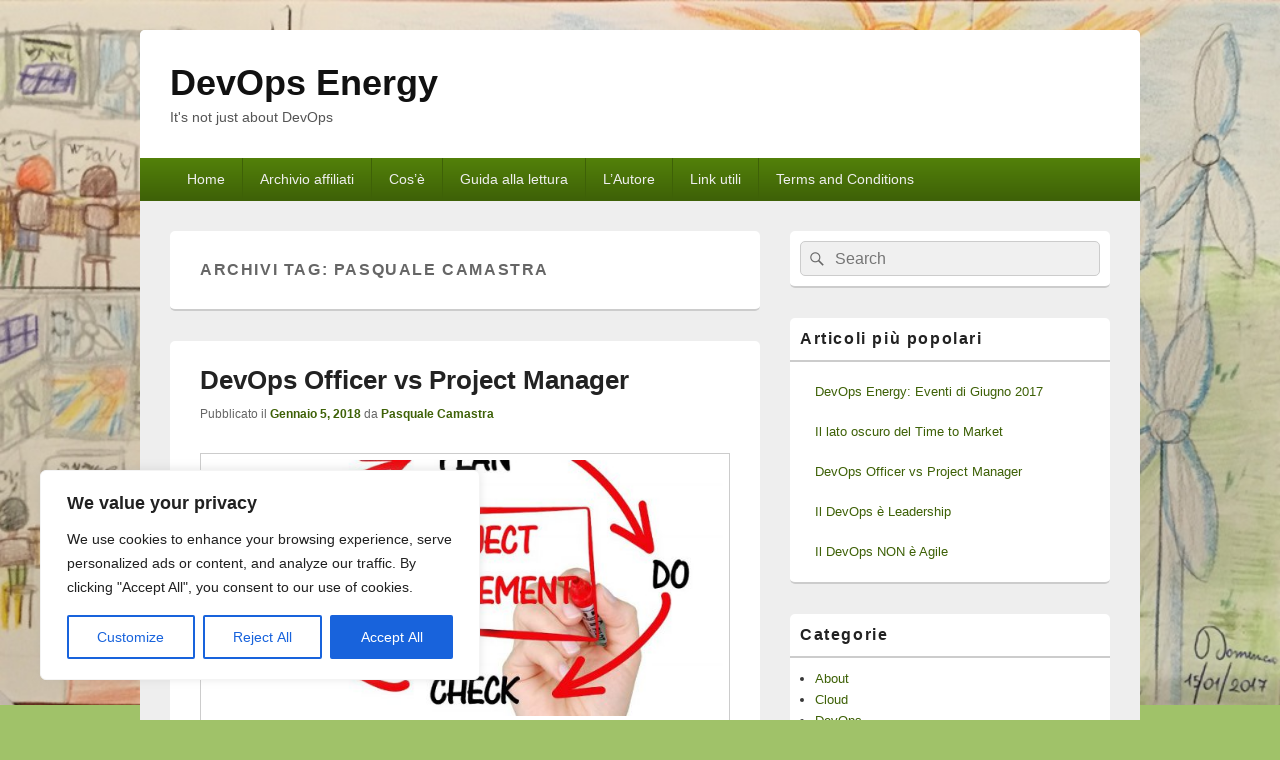

--- FILE ---
content_type: text/html; charset=utf-8
request_url: https://www.google.com/recaptcha/api2/aframe
body_size: 266
content:
<!DOCTYPE HTML><html><head><meta http-equiv="content-type" content="text/html; charset=UTF-8"></head><body><script nonce="Cul1JXZvlE6hatwCHyXjig">/** Anti-fraud and anti-abuse applications only. See google.com/recaptcha */ try{var clients={'sodar':'https://pagead2.googlesyndication.com/pagead/sodar?'};window.addEventListener("message",function(a){try{if(a.source===window.parent){var b=JSON.parse(a.data);var c=clients[b['id']];if(c){var d=document.createElement('img');d.src=c+b['params']+'&rc='+(localStorage.getItem("rc::a")?sessionStorage.getItem("rc::b"):"");window.document.body.appendChild(d);sessionStorage.setItem("rc::e",parseInt(sessionStorage.getItem("rc::e")||0)+1);localStorage.setItem("rc::h",'1770021989957');}}}catch(b){}});window.parent.postMessage("_grecaptcha_ready", "*");}catch(b){}</script></body></html>

--- FILE ---
content_type: text/css
request_url: https://devopsenergy.com/wp-content/themes/catch-box/style.css?ver=20240705-83542
body_size: 17520
content:
/*
Theme Name: Catch Box
Theme URI: https://catchthemes.com/themes/catch-box/
Author: Catch Themes
Author URI: https://catchthemes.com/
Description: Catch Box is simple, lightweight, box shaped, and adaptable WordPress Theme for bloggers and professionals. It is based on HTML5, CSS3 and Responsive Web Design to view in various devices. 10 Best Reasons to use Catch Box Theme. 1. Responsive Web Design, 2. Custom Menus (Primary, Secondary and Footer menus), 3. Theme Options for light, dark, blue, green, red, brown and orange color scheme, custom link colors, three layout choices, two content choices between excerpt and content option in homepage, feed redirection, custom css styles, 4. Featured Sliders where you can define number of slides and post IDs, 5. Social Links (Facebook, Twitter, RSS, Linkedin, Pinterest, etc), 6. Webmaster Tools (Google, Yahoo and Bing site verification ID, Header and Footer codes), 7. Custom Backgrounds, 8. Custom Header, 9. Catchbox Adspace widget to add any type of Advertisements, and 10. Support popular plugins. Multilingual Ready (WPML) and also currently translated in Brazilian Portuguese, Spanish, Danish, German, French, Polish, Czech, Croatian, Italian, Swedish, Russian, Arabic, Serbian, Dutch, Persian, Hungarian, Slovak, Japanese, Bosnian, Catalan, Romanian, Ukrainian and Lithuanian languages. Theme Support at https://catchthemes.com/support/
Version: 4.9.3
Requires at least: 5.6
Tested up to: 6.5
Requires PHP: 5.6
License: GNU General Public License v3 or later
License URI: http://www.gnu.org/licenses/gpl-3.0.html
Text Domain: catch-box
Domain Path: /languages/
Tags: blog, one-column, two-columns, left-sidebar, right-sidebar, custom-background, custom-colors, custom-header, custom-menu, editor-style, featured-image-header, featured-images, flexible-header, full-width-template, microformats, post-formats, rtl-language-support, sticky-post, theme-options, threaded-comments, translation-ready, accessibility-ready, news
*/


/* =Reset default browser CSS. Based on work by Eric Meyer: http://meyerweb.com/eric/tools/css/reset/index.html
-------------------------------------------------------------- */

html, body, div, span, applet, object, iframe,
h1, h2, h3, h4, h5, h6, p, blockquote, pre,
a, abbr, acronym, address, big, cite, code,
del, dfn, em, font, ins, kbd, q, s, samp,
small, strike, strong, sub, sup, tt, var,
dl, dt, dd, ol, ul, li,
fieldset, form, label, legend,
table, caption, tbody, tfoot, thead, tr, th, td {
	border: 0;
	font-family: inherit;
	font-size: 100%;
	font-style: inherit;
	font-weight: inherit;
	margin: 0;
	outline: 0;
	padding: 0;
	vertical-align: baseline;
}
:focus {/* remember to define focus styles! */
	outline: 0;
}
body {
	background: #fff;
	line-height: 1;
}
ol, ul {
	list-style: none;
}
table {/* tables still need 'cellspacing="0"' in the markup */
	border-collapse: separate;
	border-spacing: 0;
}
caption, th, td {
	font-weight: normal;
	text-align: left;
}
blockquote:before, blockquote:after,
q:before, q:after {
	content: "";
}
blockquote, q {
	quotes: "" "";
}
a img {
	border: 0;
}
article, aside, details, figcaption, figure,
footer, header, hgroup, menu, nav, section {
	display: block;
}
figure {
	margin: 0;
}
button,
html input[type="button"],
input[type="reset"],
input[type="submit"] {
	-webkit-appearance: button;
	cursor: pointer;
}

/* =Structure
----------------------------------------------- */

.site {
	width: 1000px;
}
#sidebar-header-top {
	width: 100%;
}
#primary {
	float: left;
	width: 590px;
}
#secondary {
	width: 320px;
}
#secondary,
#sidebar-header-right {
	float: right;
}
/* Left-Sidebar, Content on Right */
.left-sidebar #primary {
	float: right;
}
.left-sidebar #secondary {
	float: left;
}
#hgroup {
	display: block;
}
/* No Sidebar */
.no-sidebar #primary,
.woocommerce-nosidebar #primary,
.error404 #primary {
	margin: 0;
	width: 100%;
}
.no-sidebar #content,
.woocommerce-nosidebar #content {
	position: relative;
	width: auto;
}
/* No Sidebar One Column */
.one-column .site {
	width: 740px;
}
.one-column #slider-wrap a {
    padding: 20px;
}
.one-column #nav-slider .nav-previous,
.one-column #nav-slider .nav-next {
    top: 140px;
}
.one-column #nav-slider .nav-previous {
    left: 20px;
}
.one-column #nav-slider .nav-next {
    right: 20px;
}
.one-column.no-sidebar .entry-header,
.one-column.no-sidebar .entry-content,
.one-column.no-sidebar .entry-summary,
.one-column.no-sidebar .post footer,
.one-column.no-sidebar #comments {
	width: auto;
}
/* Attachments */
.no-sidebar .single-attachment .entry-header,
.no-sidebar .image-attachment .entry-content {
	margin: 0 auto;
	width: auto;
}
.no-sidebar .image-attachment .entry-description {
	padding: 1em 0 0;
	text-align: center;
}
/* error404 */
.error404 #primary {
	float: none;
	margin: 0;
}
.error404 #primary #content {
	margin: 0 3%;
	width: auto;
}
/* Alignment */
.alignleft {
	display: inline;
	float: left;
	margin-right: 2em;
}
.alignright {
	display: inline;
	float: right;
	margin-left: 2em;
}
.aligncenter {
	clear: both;
	display: block;
	margin-left: auto;
	margin-right: auto;
}
.wp-block-archives.aligncenter,
.wp-block-categories.aligncenter,
.wp-block-latest-posts.aligncenter {
    list-style-position: inside;
    text-align: center;
}
#site-generator .copyright,
#site-generator .powered {
    width: 470px;
}


/* =Padding and Margins
----------------------------------------------- */

.site {
	margin: 30px auto;
}
#main,
#supplementary,
#footer-instagram {
	padding: 30px 30px 0;
}
#header-content,
#access div,
#access-secondary div,
#access-footer div {
	margin: 0 30px;
}
#header-content {
	padding: 30px 0;
}
.page-header,
.commentlist > li.comment,
.commentlist .pingback,
#respond,
.commentlist .children li.comment {
	padding: 30px;
}
#slider-wrap a,
#slider-wrap .featured-img span,
.one-column #slider-wrap a,
.one-column #slider-wrap .featured-img span {
	padding: 10px;
}
#slider-wrap .featured-text,
.one-column #slider-wrap .featured-text {
    padding: 0 10px 10px;
}
.breadcrumbs {
	padding: 10px 25px;
}
#slider,
.hentry,
.post-navigation,
.breadcrumbs,
.no-results,
#author-info,
#disqus_thread,
#content .error404,
.page-header,
p,
ul,
ol,
.home #content nav,
.archive #content nav,
.search-results #content nav,
.widget,
.commentlist > li.comment,
.commentlist .pingback,
#respond,
#supplementary .widget,
.wp-block-quote,
.wp-block-quote.is-large,
.wp-block-quote.is-style-large,
.wp-block-audio figcaption,
.wp-block-button,
.wp-block-pullquote {
	margin-bottom: 30px;
}
.commentlist #respond,
.commentlist .children li.comment {
	margin-top: 30px;
}
.hentry,
.post-navigation,
.no-sidebar.full-width .hentry,
.one-column.no-sidebar .hentry,
.no-results,
#author-info,
#disqus_thread,
#content .error404 {
    padding: 10px 30px 30px;
}
.entry-title {
	padding: 10px 0 5px;
}
ul,
ol {
	margin-left: 25px;
}
.wp-block-gallery,
.wp-block-latest-posts.is-grid {
	margin-left: 0;
}
#site-generator {
	padding: 25px 30px;
}
#comments-title {
    padding-bottom: 30px;
}
.entry-content,
.entry-summary {
	padding-top: 30px;
}
#nav-single {
	padding-bottom: 10px;
}
#access ul.menu,
#access-secondary ul.menu,
#access-footer ul.menu {
	margin: 0;
	padding: 0;
}
.widget {
	padding: 10px;
}
.widget-title {
	margin: 0 -10px 10px;
    padding: 0 10px 10px;
}
.no-sidebar .hentry {
    padding: 50px;
}
.one-column #slider-wrap .featured-text {
	padding: 0 20px 20px;
}
#content .entry-summary img {
	margin-bottom: 1em;
}
#footer-instagram .widget,
#footer-instagram .widget ul {
	margin: 0;
}

/* =Global
----------------------------------------------- */

body,
button,
input,
select,
textarea {
	color: #373737;
	font-family:  "Helvetica Neue", Helvetica, Arial, sans-serif;
	font-size: 16px;
	font-weight: 300;
	line-height: 1.62em;
}

body {
	background: #ccc;
}
.site {
	background: #eee;
	-moz-border-radius: 5px;
    border-radius: 5px;
}
/* Headings */
h1,h2,h3,h4,h5,h6 {
	clear: both;
	line-height: 1.4;
}
hr {
	background-color: #ccc;
	border: 0;
	height: 1px;
	margin-bottom: 2em;
}
.wp-block-separator {
	border: none;
	margin: 30px auto;
}
/* Text elements */
ul {
	list-style: disc;
}
ol {
	list-style-type: decimal;
}
ol ol {
	list-style: upper-alpha;
}
ol ol ol {
	list-style: lower-roman;
}
ol ol ol ol {
	list-style: lower-alpha;
}
ul ul, ol ol, ul ol, ol ul {
	margin-bottom: 0;
}
dl {
	margin: 0 2em;
}
dt {
	font-weight: bold;
}
dd {
	margin-bottom: 2em;
}
strong {
	font-weight: bold;
}
cite, em, i {
	font-style: italic;
}
blockquote {
	font-family: Georgia, "Bitstream Charter", serif;
	font-style: italic;
	font-weight: normal;
	margin: 0 3em;
}
.wp-block-quote.is-large,
.wp-block-quote.is-style-large {
	padding:  0 2em;
}
blockquote em, blockquote i,
blockquote cite {
	font-style: normal;
}
blockquote cite {
	color: #666;
	font: 13px "Helvetica Neue", Helvetica, Arial, sans-serif;
	font-weight: 300;
	letter-spacing: 0.05em;
	text-transform: uppercase;
}
.wp-block-quote cite,
.wp-block-quote footer,
.wp-block-quote__citation,
.wp-block-audio figcaption {
	color: #666;
}
.wp-block-audio figcaption {
	margin-top: 0;
	font-size: 14px;
}
pre {
	background: #f4f4f4;
	font: 13px "Courier 10 Pitch", Courier, monospace;
	line-height: 1.5;
	margin-bottom: 2em;
	overflow: auto;
	padding: 2em;
}
code, kbd {
	font: 13px Monaco, Consolas, "Andale Mono", "DejaVu Sans Mono", monospace;
}
abbr, acronym, dfn {
	border-bottom: 1px dotted #666;
	cursor: help;
}
address {
	display: block;
	margin: 0 0 2em;
}
ins {
    background: none;
    text-decoration: none;
}
sup,
sub {
	font-size: 10px;
	height: 0;
	line-height: 1;
	position: relative;
	vertical-align: baseline;
}
sup {
	bottom: 1ex;
}
sub {
	top: .5ex;
}
/* Forms */
input[type=text],
input[type=email],
input[type=url],
input[type=password],
textarea {
	background: #fafafa;
	-moz-box-shadow: inset 0 1px 1px rgba(0,0,0,0.1);
	-webkit-box-shadow: inset 0 1px 1px rgba(0,0,0,0.1);
	box-shadow: inset 0 1px 1px rgba(0,0,0,0.1);
	border: 1px solid #ccc;
	color: #888;
	max-width: 97%;
}
input[type=text]:focus,
input[type=email]:focus,
input[type=url]:focus,
textarea:focus {
	color: #373737;
}
textarea {
	padding-left: 3px;
	width: 98%;
}
input[type=text],
input[type=email],
input[type=url] {
	padding: 3px;
}
select {
	-webkit-box-sizing: border-box;
	-moz-box-sizing:    border-box;
	box-sizing:         border-box;
	max-width: 100%;
}
/* Links */
a {
	color: #337ab7;
	text-decoration: none;
}
a:focus,
a:active,
a:hover {
	text-decoration: underline;
}
/* close commented backslash hack */
.displayblock {
	display: block;
}
.displaynone {
	display: none;
}


/* =Genericons
----------------------------------------------- */

.search-submit:before,
a#scrollup,
.dropdown-toggle:after {
	-moz-osx-font-smoothing: grayscale;
	-webkit-font-smoothing: antialiased;
	display: inline-block;
	font-family: "Genericons";
	font-size: 16px;
	font-style: normal;
	font-variant: normal;
	font-weight: normal;
	line-height: 1;
	speak: none;
	text-align: center;
	text-decoration: inherit;
	text-transform: none;
	vertical-align: top;
}


/* =Accessibility
----------------------------------------------- */

/* Text meant only for screen readers. */
.assistive-text,
.screen-reader-text {
	clip: rect(1px, 1px, 1px, 1px);
	height: 1px;
	overflow: hidden;
	position: absolute !important;
	width: 1px;
	/* many screen reader and browser combinations announce broken words as they would appear visually */
	word-wrap: normal !important;
}
/* must have higher specificity than alternative color schemes inline styles */
.site .skip-link {
	background-color: #f1f1f1;
	box-shadow: 0 0 1px 1px rgba(0, 0, 0, 0.2);
	color: #21759b;
	display: block;
	font: bold 14px/normal "Helvetica Neue", Helvetica, Arial, sans-serif;
	left: -9999em;
	outline: none;
	padding: 15px 23px 14px;
	text-decoration: none;
	text-transform: none;
	top: -9999em;
}
.logged-in .site .skip-link {
	box-shadow: 0 0 2px 2px rgba(0, 0, 0, 0.6);
	font: bold 14px/normal "Helvetica Neue", Helvetica, Arial, sans-serif;
}
.site .skip-link:focus {
	clip: auto;
	height: auto;
	left: 6px;
	top: 7px;
	width: auto;
	z-index: 100000;
}


/* =Clearing
----------------------------------------------- */

/* clearfix hack */
.clearfix:after {
	visibility: hidden;
	display: block;
	font-size: 0;
	content: " ";
	clear: both;
	height: 0;
}
.clearfix {
	display: inline-block;
}
/* start commented backslash hack \*/
* html .clearfix {
	height:1%;
}
.clearfix {
	display: block;
}
.clear {
	clear: both;
}
.widget:after {
	content: "\0020";
	display: block;
	height: 0;
	clear: both;
	visibility: hidden;
}
#ie7 .social-profile ul {
    display: block;
    height: 1%;
    overflow: hidden;
}
#ie7 .social-profile ul li {
	padding-bottom: 10px;
}


/* =Header
----------------------------------------------- */

#branding {
	background-color: #fff;
	position: relative;
	z-index: 51;
	-moz-border-radius: 5px 5px 0 0;
	border-radius: 5px 5px 0 0;
}
#site-header-image img {
	width: 100%;
}
#site-title {
	padding: 0;
	font-size: 36px;
	line-height: 46px;
	margin: 0;
}
#site-title a {
	color: #111;
	font-weight: bold;
	text-decoration: none;
}
#site-title a:hover,
#site-title a:focus,
#site-title a:active {
	color: #1982d1;
}
#site-description {
	color: #555;
	font-size: 14px;
	line-height: 1.62em;
	margin: 0;
}
.logo-wrap {
	clear: both;
	display: inline-block;
    float: left;
    max-width: 100%;
}
#branding img {
	height: auto;
	max-width: 100%;
}
#site-logo {
    line-height: 0;
}
#branding #site-logo img {
	margin: 0;
}
#site-header-image {
	display: block;
	line-height: 0;
	text-align: center;
}
.header-image-top #site-header-image .img {
	border-radius: 5px 5px 0 0;
}


/* =Menu
-------------------------------------------------------------- */

#access,
#access-footer {
	background: #3d3d3d; /* Show a solid color for older browsers */
	background: -moz-linear-gradient(#585858, #3d3d3d);
	background: -o-linear-gradient(#585858, #3d3d3d);
	background: -webkit-gradient(linear, 0% 0%, 0% 100%, from(#585858), to(#3d3d3d)); /* older webkit syntax */
	background: -webkit-linear-gradient(#585858, #3d3d3d);
	clear: both;
	display: block;
	float: left;
	margin: 0 auto;
	width: 100%;
}
#access ul.menu,
#access-secondary ul.menu,
#access-footer ul.menu {
	font-size: 14px;
	list-style: none;
}
#access ul.menu li,
#access-secondary ul.menu li {
	border-left: 1px solid #444;
	float: left;
	position: relative;
}
#access ul.menu a,
#access-secondary ul.menu a,
#access-footer ul.menu a {
	color: #eee;
	line-height: 3em;
	padding: 0 1.2125em;
	text-decoration: none;
}
#access ul.menu a,
#access-secondary ul.menu a,
#access-footer ul.menu a {
	display: block;
}
#access ul.menu ul,
#access-secondary ul.menu ul {
	-moz-box-shadow: 0 3px 3px rgba(0,0,0,0.2);
	-webkit-box-shadow: 0 3px 3px rgba(0,0,0,0.2);
	box-shadow: 0 3px 3px rgba(0,0,0,0.2);
	float: left;
	margin: 0;
	position: absolute;
	top: 3em;
	left: -999em;
	list-style: none;
	width: 188px;
	z-index: 99999;
}
#access ul.menu ul ul,
#access-secondary ul.menu ul ul {
	top: 0;
}
#access ul.menu ul a,
#access-secondary ul.menu ul a {
	background: #f9f9f9;
	border-bottom: 1px dotted #ccc;
	color: #444;
	font-size: 13px;
	font-weight: normal;
	height: auto;
	line-height: 1.4em;
	padding: 10px;
	width: 168px;
}
#access ul.menu li:first-child,
#access ul.menu ul li,
#access-secondary ul.menu li:first-child,
#access-secondary ul.menu ul li {
	border: none;
}
#access ul.menu li:hover > a,
#access ul.menu a:focus,
#access-secondary ul.menu li:hover > a,
#access-secondary ul.menu a:focus,
#access-footer ul.menu a:hover,
#access-footer ul.menu a:focus {
	background: #e5e5e5; /* Show a solid color for older browsers */
	background: -moz-linear-gradient(#f9f9f9, #e5e5e5);
	background: -o-linear-gradient(#f9f9f9, #e5e5e5);
	background: -webkit-gradient(linear, 0% 0%, 0% 100%, from(#f9f9f9), to(#e5e5e5)); /* Older webkit syntax */
	background: -webkit-linear-gradient(#f9f9f9, #e5e5e5);
	filter: progid:DXImageTransform.Microsoft.gradient(startColorstr='#f9f9f9', endColorstr='#e5e5e5'); /* for IE */
	color: #373737;
}
#access ul.menu li:hover > ul,
#access ul.menu li.focus > ul,
#access-secondary ul.menu li:hover > ul,
#access-secondary ul.menu li.focus > ul {
	left: 0;
	right: auto;
}
#access ul.menu ul li:hover > ul,
#access ul.menu ul li.focus > ul,
#access-secondary ul.menu ul li:hover > ul,
#access-secondary ul.menu ul li.focus > ul {
	left: 100%;
	right: auto;
}
#access .menu .current-menu-item > a,
#access .menu .current-menu-ancestor > a,
#access .menu .current_page_item > a,
#access .menu .current_page_ancestor > a,
#access-secondary .menu .current-menu-item > a,
#access-secondary .menu .current-menu-ancestor > a,
#access-secondary .menu .current_page_item > a,
#access-secondary .menu .current_page_ancestor > a,
#access-footer ul.menu .current-menu-item a {
	font-weight: bold;
}
#access-secondary {
	background-color: #e6e6e6;
	clear: both;
    display: block;
    float: left;
    margin: 0 auto;
    width: 100%;
}
#access-secondary ul.menu {
	font-size: 13px;
}
#access-secondary ul.menu li {
    border-left: 1px solid #dedede;
}
#access-secondary ul.menu a {
	color: #373737;
	line-height: 2.5em;
}
#access-secondary ul.menu ul {
    list-style: none;
    top: 2.5em;
}
#access-secondary ul.menu ul a {
    line-height: 1.5em;
}
#access-secondary ul.menu ul ul {
	top: 0;
}
#access-footer {
	margin-bottom: 0;
}
#access-footer ul.menu li {
	border-left: 1px solid #444;
	float: left;
}
#access-footer ul.menu ul {
	border-left: 1px solid #444;
    display: inline;
    float: left;
    list-style: none outside none;
    margin: 0;
}
#access-secondary ul.menu li:first-child,
#access-footer ul.menu li:first-child {
    border: none;
}
.dropdown-toggle {
	display: none;
}
#access ul.menu ul a,
#access-secondary ul.menu ul a {
	box-sizing: content-box;
}


/* =Search Form
----------------------------------------------- */

.searchform {
	position: relative;
}
#branding .searchform {
	float: right;
}
.search-field {
	background-color: #f0f0f0;
	border: 1px solid #ccc;
	border-radius: 5px;
	-webkit-border-radius: 5px;
	-webkit-appearance: none;
	-webkit-box-sizing: border-box;
	-moz-box-sizing: border-box;
	box-sizing: border-box;
	color: #222;
	padding: 4px 10px 4px 34px;
	width: 100%;
}
#branding .search-field {
	-webkit-box-sizing: content-box;
	-moz-box-sizing: content-box;
	box-sizing: content-box;
	float: right;
	-webkit-transition-duration: 400ms;
	-webkit-transition-property: width, background;
	-webkit-transition-timing-function: ease;
	-moz-transition-duration: 400ms;
	-moz-transition-property: width, background;
	-moz-transition-timing-function: ease;
	-o-transition-duration: 400ms;
	-o-transition-property: width, background;
	-o-transition-timing-function: ease;
	width: 72px;
}
.search-field:focus {
	background-color: #f9f9f9;
	color: #111;
}
#branding .search-field:focus {
	width: 196px;
}
.search-submit:hover,
.search-submit:focus {
	background-color: #337ab7;
	border-radius: 5px 0 0 5px;
	-webkit-border-radius: 5px 0 0 5px;
	color: #fff;
}
.search-submit {
	background: transparent none;
    border: none;
    bottom: 0;
    color: #666;
    cursor: pointer;
    overflow: hidden;
    padding: 0;
    position: absolute;
    top: 0;
    left: 0;
    width: 30px;
}
.search-submit:before {
	content: "\f400";
	font-size: 18px;
	left: 2px;
	line-height: 32px;
	position: relative;
	width: 30px;
}


/* =Content
----------------------------------------------- */

#main {
	background-color: #eee;
	clear: both;
}
.page-header,
.breadcrumbs {
    background-color: #fff;
    border-bottom: 2px solid #ccc;
    -moz-border-radius: 5px;
	border-radius: 5px;
}
.breadcrumbs {
	font-size: 14px;
}
.page-header .page-title, .page-header p {
	margin: 0;
}
.page-title {
	color: #666;
	font-size: 16px;
	font-weight: bold;
	letter-spacing: 0.1em;
	line-height: 18px;
	margin: 0 0 2em;
	text-transform: uppercase;
}
.page-title a {
	font-size: 12px;
	font-weight: bold;
	letter-spacing: 0;
	text-transform: none;
}
.hentry,
.post-navigation,
.no-results,
#author-info,
#disqus_thread,
#content .error404 {
    background-color: #fff;
    border-bottom: 2px solid #ccc;
    -moz-border-radius: 5px;
	border-radius: 5px;
    position: relative;
	width: auto;
	word-wrap: break-word;
}
#site-generator {
	word-wrap: break-word;
}
.blog .sticky .entry-header .entry-meta {
	clip: rect(1px 1px 1px 1px); /* IE6, IE7 */
	clip: rect(1px, 1px, 1px, 1px);
	position: absolute !important;
}
.entry-title {
	clear: both;
	font-size: 26px;
	font-weight: bold;
	line-height: 1.5em;
}
.entry-title,
.entry-title a {
	color: #222;
	text-decoration: none;
}
.entry-title a:hover,
.entry-title a:focus,
.entry-title a:active {
	color: #1982d1;
}
.entry-meta {
	color: #666;
	clear: both;
	font-size: 12px;
	line-height: 18px;
}
.entry-meta a {
	font-weight: bold;
}

.entry-meta .post-updated {
	clear: both;
	display: block;
}

.page .entry-content,
.error404 .entry-content {
	padding: 1em 0 0;
}
.entry-content h1 {
    font-size: 26px;
}
.entry-content h2 {
    font-size: 24px;
}
.entry-content h3 {
    font-size: 22px;
    font-weight: bold;
	margin: 0 0 0.8125em;
}
.entry-content h4 {
    font-size: 20px;
    margin: 0 0 0.5em;
}
.entry-content h5 {
    font-size: 18px;
}
.entry-content h6 {
    font-size: 16px;
}
.entry-content h1,
.entry-content h2,
.comment-content h1,
.comment-content h2 {
	color: #000;
	font-weight: bold;
	margin: 0 0 .8125em;
}
.wp-block-quote:not(.is-large):not(.is-style-large),
.wp-block-pullquote {
	border-color: #000;
}
.comment-content h3 {
	font-size: 10px;
	letter-spacing: 0.1em;
	line-height: 2.6em;
	text-transform: uppercase;
}
.entry-content .has-small-font-size {
  font-size: 14px;
}
.entry-content .has-normal-font-size,
.wp-block-quote.is-large cite,
.wp-block-quote.is-large footer,
.wp-block-quote.is-style-large cite,
.wp-block-quote.is-style-large footer {
  font-size: 16px;
}
.entry-content .has-large-font-size,
.wp-block-quote.is-large p,
.wp-block-quote.is-style-large p {
  font-size: 24px;
}
.entry-content .has-huge-font-size {
  font-size: 26px;
}
table,
th,
td,
.mce-item-table,
.mce-item-table th,
.mce-item-table td,
.wp-block-table,
.wp-block-table td,
.wp-block-table th {
	border: 1px solid #ccc;
}
table,
.mce-item-table,
.wp-block-table {
	border-collapse: separate;
	border-spacing: 0;
	border-width: 1px 0 0 1px;
	margin: 0 0 28px;
	width: 100%;
}
table th,
.mce-item-table th,
table caption,
.wp-block-table th,
.wp-block-table caption {
	border-width: 0 1px 1px 0;
	font-weight: 700;
	padding: 7px;
	text-align: left;
	vertical-align: baseline;
}
table td,
.mce-item-table td,
.wp-block-table td {
	border-width: 0 1px 1px 0;
	padding: 7px;
	vertical-align: baseline;
}
.entry-content #s {
	width: 75%;
}
.comment-content ul,
.comment-content ol {
	margin-bottom: 2em;
}
.comment-content ul ul,
.comment-content ol ol,
.comment-content ul ol,
.comment-content ol ul {
	margin-bottom: 0;
}
.page-link {
    clear: both;
    display: block;
    float: right;
	margin: 0 0 2em;
}
.entry-meta .edit-link a,
.commentlist .edit-link a {
	background: #eee;
	-moz-border-radius: 3px;
	border-radius: 3px;
	color: #666;
	float: right;
	font-size: 12px;
	line-height: 1.5em;
	font-weight: 300;
	text-decoration: none;
	padding: 0 8px;
}
.no-sidebar .entry-header,
.no-sidebar .entry-content,
.no-sidebar .entry-summary,
.no-sidebar .post footer,
.error404 .entry-header,
.error404 .entry-content {
    margin: 0 auto;
    width: 660px;
}
.no-sidebar.full-width .entry-header,
.no-sidebar.full-width .entry-content,
.no-sidebar.full-width .entry-summary,
.no-sidebar.full-width .post footer,
.no-sidebar.full-width .post footer {
	margin: 0;
	width: 100%;
}
.no-sidebar .entry-meta .edit-link a {
    margin: 0.35em;
}
.entry-meta .edit-link a:hover,
.commentlist .edit-link a:hover,
.entry-meta .edit-link a:focus,
.commentlist .edit-link a:focus {
	background: #888;
	color: #fff;
}
.entry-content .edit-link {
	clear: both;
	display: block;
}
a.more-link {
	white-space: nowrap;
}

/* Caption */
.wp-caption {
	background-color: #eee;
	-webkit-box-sizing: border-box;
	-moz-box-sizing: border-box;
	box-sizing: border-box;
	margin-top: 0.4em;
	margin-bottom: 2em;
	max-width: 100%;
	padding: 9px;
}
.wp-caption img[class*="wp-image-"] {
	display: block;
	margin: 0;
}
.wp-caption .wp-caption-text {
	color: #666;
	font-family: Georgia, serif;
	font-size: 12px;
	margin-bottom: 0.2em;
	padding: 10px 0 0 40px;
	position: relative;
}
.wp-caption .wp-caption-text:before {
	color: #666;
	content: '\2014';
	font-size: 14px;
	font-style: normal;
	font-weight: bold;
	margin-right: 5px;
	position: absolute;
	left: 10px;
	top: 7px;
}

/* Images */
.entry-content img,
.comment-content img {
	max-width: 100%; /* Fluid images for posts, comments, and widgets */
	height: auto;
}
.widget img {
	max-width: 100%;
	text-align: center;
}
img[class*="align"],
img[class*="wp-image-"],
img[class*="attachment-"] {
	height: auto; /* Make sure images with WordPress-added height and width attributes are scaled correctly */
}
img.size-full,
img.size-large,
img.wp-post-image {
	max-width: 97.4%;
	height: auto; /* Make sure images with WordPress-added height and width attributes are scaled correctly */
}
.entry-content img.wp-smiley {
	border: none;
	margin-bottom: 0;
	margin-top: 0;
	padding: 0;
}
img.alignleft,
img.alignright,
img.aligncenter {
	margin-bottom: 2em;
}
p img {
	margin-top: 0.4em;
}
.gallery-caption {
	color: #666;
	font-family: Georgia, serif;
	font-size: 12px;
}
#content .gallery {
	margin: 0 auto 2em;
}
#content .gallery a img {
	border: none;
}
img#wpstats {
	display: block;
	margin: 0 auto 2em;
}
#content .gallery-item {
	display: inline-block;
	margin: 0;
}
#content .gallery-columns-5 .gallery-item {
    padding: 0 1%;
    width: 18%;
}
#content .gallery-columns-4 .gallery-item {
	width: 23%;
	padding: 0 1%;
}
#content .gallery-columns-5 .gallery-item img,
#content .gallery-columns-4 .gallery-item img,
#content .gallery-columns-3 .gallery-item img {
    padding: 6% !important;
    max-width: 86%;
}
#content .gallery-columns-3 .gallery-item {
    padding: 0 1%;
    width: 31.33%;
}
#content .gallery-columns-1 .gallery-item img {
	max-width: 97%
}
#content .gallery dd.gallery-caption {
	margin-bottom: 1em;
}
.wp-block-gallery .blocks-gallery-image figcaption,
.wp-block-gallery .blocks-gallery-item figcaption {
	-webkit-box-sizing: border-box;
	-moz-box-sizing: border-box;
	box-sizing: border-box;
}
/* Image borders */
img[class*="align"],
img[class*="wp-image-"],
#content .gallery .gallery-icon img,
img.wp-post-image,
img.attachment-thumbnail{/* Add fancy borders to all WordPress-added images but not things like badges and icons and the like */
	border: 1px solid #ccc;
	-webkit-box-sizing: border-box;
	-moz-box-sizing: border-box;
	box-sizing: border-box;
	max-width: 100%;
	padding: 6px;
}
.wp-caption img {
	border-color: #eee;
	padding: 0;
}
a:focus img[class*="align"],
a:hover img[class*="align"],
a:active img[class*="align"],
a:focus img[class*="wp-image-"],
a:hover img[class*="wp-image-"],
a:active img[class*="wp-image-"],
#content .gallery .gallery-icon a:focus img,
#content .gallery .gallery-icon a:hover img,
#content .gallery .gallery-icon a:active img,
a:hover img.wp-post-image,
a:focus img.wp-post-image,
.gallery-thumb a:hover img.attachment-thumbnail,
.gallery-thumb a:focus img.attachment-thumbnail {/* Add some useful style to those fancy borders for linked images ... */
	background: #eee;
	border-color: #bbb;
}
.wp-caption a:focus img,
.wp-caption a:active img,
.wp-caption a:hover img {/* ... including captioned images! */
	background: #fff;
	border-color: #ccc;
}
/* Make sure embeds and iframes fit their containers */
embed,
iframe,
object {
	max-width: 100%;
}
/* Password Protected Posts */
.post-password-required .entry-header .comments-link {
	margin: 2em 0 0;
}
.post-password-required input[type=password] {
	margin: 0.8125em 0;
}
.post-password-required input[type=password]:focus {
	background: #f7f7f7;
}
/* Author Info */
#author-info {
	overflow: hidden;
	padding-top: 30px;
}
.archive #author-info {
	border-bottom: 1px solid #ccc;
	margin: 0 0 30px;
}
#author-description p:last-child {
	margin-bottom: 0;
}
#author-avatar {
    display: inline;
    float: left;
    width: 13%;
}
#author-avatar img {
	background: #fff;
	-moz-border-radius: 3px;
	border-radius: 3px;
	-webkit-box-shadow: 0 1px 2px #bbb;
	-moz-box-shadow: 0 1px 2px #bbb;
	box-shadow: 0 1px 2px #bbb;
	height: auto;
    max-width: 90%;
    padding: 5%;
}
#author-description {
    display: inline;
    float: right;
    width: 82%;
}
#author-description h2 {
	color: #000;
	font-size: 15px;
	font-weight: bold;
	margin: 5px 0 10px;
}
/* Featured Slider */
#slider {
    background-color: #555;
    border-bottom: 2px solid #ccc;
    border-radius: 5px;
	-moz-border-radius: 5px;
    position: relative;
}
#slider-wrap a,
#slider-wrap .featured-img span {
	display: block;
}
#slider-wrap a.more-link {
	display: inline;
	padding: 0;
}
#slider-wrap img {
    border: none;
    display: block;
    height: auto;
    margin: 0 auto;
    max-width: 100%;
    padding: 0;
}
#slider-wrap a:hover img {
	background: none;
	border: none;
}
#slider-wrap .featured-text {
    color: #fff;
}
#content nav#nav-slider {
	margin: 0;
	padding: 0;
}
#nav-slider img {
	 max-width:33px;
	 height:auto;
	 width:100%;
}
#nav-slider .nav-previous,
#nav-slider .nav-next {
    cursor: pointer;
    display: block;
    max-width: 33px;
    opacity: 0.7;
    position: absolute;
    top: 106px;
    width: 6%;
    z-index: 50;
}
.no-sidebar.full-width #nav-slider .nav-previous,
.no-sidebar.full-width #nav-slider .nav-next,
#slider.slider-fullwidth #nav-slider .nav-previous,
#slider.slider-fullwidth #nav-slider .nav-next {
	top: 35%;
}
#nav-slider .nav-previous:hover,
#nav-slider .nav-next:hover {
	opacity: 10;
}
#nav-slider .nav-previous {
    left: 10px;
}
#nav-slider .nav-next {
    right: 10px;
}
/* Controllers */
#controllers {
	display: none;
}
/*
Post Formats Headings
To hide the headings, display: none the ".entry-header .entry-format" selector,
and remove the padding rules below.
*/
.entry-header .entry-format {
	color: #666;
	font-size: 10px;
	font-weight: 500;
	letter-spacing: 0.1em;
	line-height: 2.6em;
	position: absolute;
	text-transform: uppercase;
	top: 0;
	right: 5px;
}
.entry-header #hgroup .entry-title {
	padding-top: 15px;
}
article.format-aside .entry-content,
article.format-link .entry-content,
article.format-status .entry-content {
	padding: 20px 0 0;
}
article.format-status .entry-content {
	min-height: 65px;
}
.recent-posts .entry-header .entry-format {
	display: none;
}
.recent-posts .entry-header #hgroup .entry-title {
	padding-top: 0;
}
/* Singular content styles for Posts and Pages */
#content .error404 {
    padding: 3em 5%;
}
blockquote.pull {
	font-size: 21px;
	font-weight: bold;
	line-height: 1.6125em;
	margin: 0 0 2em;
	text-align: center;
}
.wp-block-pullquote {
	padding: 30px 0;
}
.wp-block-pullquote.alignwide,
.wp-block-pullquote.alignfull {
	padding-left: 30px;
	padding-right: 30px;
}
.no-sidebar blockquote.pull {
	margin: 0 -22.25% 2em;
}
.pull.alignleft {
	margin: 0 2em 0 0;
	text-align: right;
	width: 33%;
}
.no-sidebar .pull.alignleft {
	margin: 0 2em 0 -22.25%;
}
.pull.alignright {
	margin: 0 0 0 2em;
	text-align: left;
	width: 33%;
}
.no-sidebar .pull.alignright {
	margin: 0 -22.25% 0 2em;
}
.no-sidebar blockquote.pull.alignleft,
.no-sidebar blockquote.pull.alignright {
	width: 33%;
}

/* =Aside
----------------------------------------------- */

.format-aside .entry-title,
.format-aside .entry-header .comments-link {
	display: none;
}
.no-sidebar .format-aside .entry-title {
	display: block;
}
.format-aside .entry-content {
	padding: 0;
}
.no-sidebar .format-aside .entry-content {
	padding: 2em 0 0;
}


/* =Link
----------------------------------------------- */

.format-link .entry-title,
.format-link .entry-header .comments-link {
	display: none;
}
.no-sidebar .format-link .entry-title {
	display: block;
}
.format-link .entry-content {
	padding: 0;
}
.no-sidebar .format-link .entry-content {
	padding: 2em 0 0;
}


/* =Gallery
----------------------------------------------- */

.format-gallery .gallery-thumb {
	float: left;
	display: block;
	margin: .375em 2em 0 0;
}


/* =Status
----------------------------------------------- */

.format-status .entry-title,
.format-status .entry-header .comments-link {
	display: none;
}
.no-sidebar .format-status .entry-title {
	display: block;
}
.format-status .entry-content {
	padding: 0;
}
.no-sidebar .format-status .entry-content {
	padding: 2em 0 0;
}
.format-status img.avatar {
	-moz-border-radius: 3px;
	border-radius: 3px;
	-webkit-box-shadow: 0 1px 2px #ccc;
	-moz-box-shadow: 0 1px 2px #ccc;
	box-shadow: 0 1px 2px #ccc;
	float: left;
	margin: 4px 10px 2px 0;
	padding: 0;
}


/* =Quote
----------------------------------------------- */

.format-quote blockquote {
	color: #555;
	font-size: 17px;
	margin: 0;
}


/* =Image
----------------------------------------------- */

.indexed.format-image .entry-header {
	min-height: 61px; /* Prevent the comment icon from colliding with the image when there is no title */
}
.indexed.format-image .entry-content {
	background-color: #eee;
	padding-top: 0;
}
.indexed.format-image p,
.indexed.format-image p img {
	margin: 0;
}
.indexed.format-image footer.entry-meta {
	background: #ccc;
	margin-top: -7px;
	padding: 20px;
	overflow: hidden;
}
.indexed.format-image div.entry-meta {
	display: inline-block;
	float: left;
	width: 35%;
}
.indexed.format-image div.entry-meta + div.entry-meta {
	float: none;
	width: 65%;
}
.indexed.format-image .entry-meta span.cat-links,
.indexed.format-image .entry-meta span.tag-links,
.indexed.format-image .entry-meta span.comments-link {
	display: block;
}
.indexed.format-image footer.entry-meta a {
	color: #444;
}
.indexed.format-image footer.entry-meta a:hover {
	color: #fff;
}
#content .indexed.format-image img {
	border: none;
	max-width: 100%;
	padding: 0;
}
.indexed.format-image .wp-caption {
    background: none;
    margin-bottom: 0;
}
.indexed.format-image .wp-caption .wp-caption-text {
	color: #666;
}
.indexed.format-image .wp-caption .wp-caption-text:before {
	color: #444;
}
.indexed.format-image a:hover img {
	opacity: 0.8;
}


/* =chat
----------------------------------------------- */

/* Wrapper for entire chat transcript. */
.chat-transcript {
    background-color: #f4f4f4;
    margin-bottom: 2em;
    padding: 2em 2em 0.1em;
}
/* Individual section of the chat. */
.chat-row {
    clear: both;
}
.chat-author cite {
    font-weight: bold;
    text-transform: uppercase;
}


/* =error404
----------------------------------------------- */

.error404 #main .searchform {
	background: #f9f9f9;
	border: 1px solid #ccc;
	border-width: 1px 0;
	overflow: hidden;
	padding: 2em 8.9%;
}
.error404 #main #s {
    display: block;
    margin: 0 auto;
    width: 85%;
}
.error404 #main .widget {
	clear: none;
	float: left;
	margin-right: 3.7%;
	width: 30.85%;
}
.error404 #main .widget_archive {
	margin-right: 0;
}
.error404 #main .widget_tag_cloud {
	float: none;
	margin-right: 0;
	width: 100%;
}
.error404 .widgettitle {
	font-size: 10px;
	letter-spacing: 0.1em;
	line-height: 2.6em;
	text-transform: uppercase;
}


/* =Showcase
----------------------------------------------- */

h1.showcase-heading {
	color: #666;
	font-size: 10px;
	font-weight: 500;
	letter-spacing: 0.1em;
	line-height: 2.6em;
	text-transform: uppercase;
}
/* Intro */
article.intro {
	background: #f9f9f9;
	border-bottom: none;
	margin: -1.855em -8.9% 2em;
	padding: 0 8.9%;
}
article.intro .entry-title {
	display: none;
}
article.intro .entry-content {
	color: #111;
	font-size: 16px;
	padding: 2em 0 0.625em;
}
/* Featured post */
section.featured-post {
	float: left;
	margin: -2em -8.9% 2em;
	padding: 2em 8.9% 0;
	position: relative;
	width: 100%;
}
section.featured-post .hentry {
	border: none;
	color: #666;
	margin: 0;
}
section.featured-post .entry-meta {
	clip: rect(1px 1px 1px 1px); /* IE6, IE7 */
	clip: rect(1px, 1px, 1px, 1px);
	position: absolute !important;
}
/* Small featured post */
section.featured-post .attachment-small-feature {
	float: right;
	height: auto;
	margin: 0 -8.9% 2em 0;
	max-width: 59%;
	position: relative;
	right: -15px;
}
section.featured-post.small {
	padding-top: 0;
}
section.featured-post .attachment-small-feature:hover,
section.featured-post .attachment-small-feature:focus,
section.featured-post .attachment-small-feature:active {
	opacity: .8;
}
article.feature-image.small {
	float: left;
	margin: 0 0 2em;
	width: 45%;
}
article.feature-image.small .entry-title {
	line-height: 1.2em;
}
article.feature-image.small .entry-summary {
	color: #555;
	font-size: 13px;
}
article.feature-image.small .entry-summary p a {
	background: #222;
	color: #eee;
	display: block;
	left: -23.8%;
	padding: 9px 26px 9px 85px;
	position: relative;
	text-decoration: none;
	top: 20px;
	width: 180px;
	z-index: 1;
}
article.feature-image.small .entry-summary p a:hover {
	background: #1982d1;
	color: #eee;
	color: rgba(255,255,255,0.8);
}
/* Large featured post */
section.feature-image.large {
	border: none;
	max-height: 288px;
	padding: 0;
	width: 100%;
}
section.feature-image.large .showcase-heading {
	display: none;
}
section.feature-image.large .hentry {
	border-bottom: none;
	left: 9%;
	margin: 2em 9% 0 0;
	position: absolute;
	top: 0;
}
article.feature-image.large .entry-title a {
	background: #222;
	background: rgba(0,0,0,0.8);
	-moz-border-radius: 3px;
	border-radius: 3px;
	color: #fff;
	display: inline-block;
	font-weight: 300;
	padding: .2em 20px;
}
section.feature-image.large:hover .entry-title a,
section.feature-image.large .entry-title:hover a {
	background: #eee;
	background: rgba(255,255,255,0.8);
	color: #222;
}
article.feature-image.large .entry-summary {
	display: none;
}
section.feature-image.large img {
	display: block;
	height: auto;
	max-width: 117.9%;
	padding: 0 0 6px;
}
/* Featured Slider */
.featured-posts {
	border-bottom: 1px solid #ccc;
	display: block;
	height: 328px;
	margin: 2em -8.9% 20px;
	max-width: 1000px;
	padding: 0;
	position: relative;
	overflow: hidden;
}
.featured-posts .showcase-heading {
	padding-left: 8.9%;
}
.featured-posts section.featured-post {
	background: #fff;
	height: 288px;
	left: 0;
	margin: 0;
	position: absolute;
	top: 30px;
	width: auto;
}
.featured-posts section.featured-post.large {
	max-width: 100%;
	overflow: hidden;
}
.featured-posts section.featured-post {
	-webkit-transition-duration: 200ms;
	-webkit-transition-property: opacity, visibility;
	-webkit-transition-timing-function: ease;
	-moz-transition-duration: 200ms;
	-moz-transition-property: opacity, visibility;
	-moz-transition-timing-function: ease;
}
.featured-posts section.featured-post {
	opacity: 0;
	visibility: hidden;
}
.featured-posts #featured-post-1 {
	opacity: 1;
	visibility: visible;
}
.featured-post .feature-text:after,
.featured-post .feature-image.small:after {
	content: ' ';
	background: -moz-linear-gradient(top, rgba(255,255,255,0) 0%, rgba(255,255,255,1) 100%); /* FF3.6+ */
	background: -webkit-gradient(linear, left top, left bottom, color-stop(0%,rgba(255,255,255,0)), color-stop(100%,rgba(255,255,255,1))); /* Chrome,Safari4+ */
	background: -webkit-linear-gradient(top, rgba(255,255,255,0) 0%,rgba(255,255,255,1) 100%); /* Chrome10+,Safari5.1+ */
	background: -o-linear-gradient(top, rgba(255,255,255,0) 0%,rgba(255,255,255,1) 100%); /* Opera11.10+ */
	background: -ms-linear-gradient(top, rgba(255,255,255,0) 0%,rgba(255,255,255,1) 100%); /* IE10+ */
	filter: progid:DXImageTransform.Microsoft.gradient( startColorstr='#00ffffff', endColorstr='#ffffff',GradientType=0 ); /* IE6-9 */
	background: linear-gradient(top, rgba(255,255,255,0) 0%,rgba(255,255,255,1) 100%); /* W3C */
	width: 100%;
	height: 45px;
	position: absolute;
	top: 230px;
}
.featured-post .feature-image.small:after {
	top: 253px;
}
#content .feature-slider {
	top: 5px;
	right: 8.9%;
	overflow: visible;
	position: absolute;
}
.feature-slider ul {
	list-style-type: none;
	margin: 0;
}
.feature-slider li {
	float: left;
	margin: 0 6px;
}
.feature-slider a {
	background: #3c3c3c;
	background: rgba(60,60,60,0.9);
	-moz-border-radius: 12px;
	border-radius: 12px;
	-webkit-box-shadow: inset 1px 1px 5px rgba(0,0,0,0.5), inset 0 0 2px rgba(255,255,255,0.5);
	-moz-box-shadow: inset 1px 1px 5px rgba(0,0,0,0.5), inset 0 0 2px rgba(255,255,255,0.5);
	box-shadow: inset 1px 1px 5px rgba(0,0,0,0.5), inset 0 0 2px rgba(255,255,255,0.5);
	display: block;
	width: 14px;
	height: 14px;
}
.feature-slider a.active {
	background: #1982d1;
	-webkit-box-shadow: inset 1px 1px 5px rgba(0,0,0,0.4), inset 0 0 2px rgba(255,255,255,0.8);
	-moz-box-shadow: inset 1px 1px 5px rgba(0,0,0,0.4), inset 0 0 2px rgba(255,255,255,0.8);
	box-shadow: inset 1px 1px 5px rgba(0,0,0,0.4), inset 0 0 2px rgba(255,255,255,0.8);
	cursor: default;
	opacity: 0.5;
}
/* Recent Posts */
section.recent-posts {
	padding: 0 0 2em;
}
section.recent-posts .hentry {
	border: none;
	margin: 0;
}
section.recent-posts .other-recent-posts {
	border-bottom: 1px solid #ccc;
	list-style: none;
	margin: 0;
}
section.recent-posts .other-recent-posts li {
	padding: 0.3125em 0;
	position: relative;
}
section.recent-posts .other-recent-posts .entry-title {
	border-top: 1px solid #ccc;
	font-size: 17px;
}
section.recent-posts .other-recent-posts a[rel="bookmark"] {
	color: #373737;
	float: left;
	max-width: 84%;
}
section.recent-posts .other-recent-posts a[rel="bookmark"]:after {
	content: '-';
	color: transparent;
	font-size: 11px;
}
section.recent-posts .other-recent-posts .comments-link a,
section.recent-posts .other-recent-posts .comments-link > span {
	border-bottom: 2px solid #999;
	bottom: -2px;
	color: #444;
	display: block;
	font-size: 10px;
	font-weight: 500;
	line-height: 2.76333em;
	padding: 0.3125em 0 0.3125em 1em;
	position: absolute;
	right: 0;
	text-align: right;
	text-transform: uppercase;
	z-index: 1;
}
section.recent-posts .other-recent-posts .comments-link > span {
	border-color: #bbb;
	color: #888;
}
section.recent-posts .other-recent-posts .comments-link a:hover {
	color: #1982d1;
	border-color: #1982d1;
}
section.recent-posts .other-recent-posts li:after {
	clear: both;
	content: '.';
	display: block;
	height: 0;
	visibility: hidden;
}


/* =Attachments
----------------------------------------------- */

.image-attachment div.attachment {
    background: f9f9f9;
    overflow: hidden;
    text-align: center;
}
.image-attachment div.attachment img {
	display: block;
	height: auto;
	margin: 0 auto 2em;
	max-width: 100%;
}
.image-attachment div.attachment a img {
    border: 1px solid #ccc;
    display: block;
    height: auto;
    margin: 0 auto;
    max-width: 97%;
    padding: 1%;
}
.image-attachment div.attachment a:focus img,
.image-attachment div.attachment a:hover img,
.image-attachment div.attachment a:active img {
	border-color: #bbb;
	background: #eee;
}
.image-attachment .entry-caption p {
	font-size: 10px;
	letter-spacing: 0.1em;
	line-height: 2.6em;
	margin: 0 0 2.6em;
	text-transform: uppercase;
}


/* =Navigation
-------------------------------------------------------------- */

#content nav {
	clear: both;
	overflow: hidden;
}
#content nav a {
	display: inline-block;
	font-size: 12px;
	font-weight: bold;
	line-height: 2.2em;
}
#nav-above {
	padding: 0 0 1.625em;
}
#nav-above {
	display: none;
}
.paged #nav-above {
	display: block;
}
.nav-previous {
	float: left;
	width: 50%;
}
.nav-next {
	float: right;
	text-align: right;
	width: 50%;
}
.post-navigation .nav-previous,
.post-navigation .nav-next {
	margin-top: 20px;
}
.post-navigation .post-title {
	clear: both;
	display: block;
	font-size: 13px;
}
.post-navigation a {
	color: #373737;
	text-decoration: none;
}
.post-navigation a:hover,
.post-navigation a:focus {
	color: #337ab7;
}
#content nav .meta-nav {
	font-weight: normal;
}
#nav-below .wp-pagenavi {
	float: right;
}
#nav-below .wp-pagenavi a,
#nav-below .wp-pagenavi span,
#nav-below #wp_page_numbers ul li a,
.page-link span,
.page-link a span {
	border: none;
	float:left;
	height:32px;
	background:#ddd;
	color:#555;
	text-align:center;
	font-size:14px;
	line-height:30px;
	display:block;
	padding:0 12px;
	text-decoration:none;
}
#nav-below .wp-pagenavi a,
#nav-below .wp-pagenavi span,
.page-link span {
	margin: 0 0 0 10px;
}
#nav-below .wp-pagenavi span.pages,
.page-link span.pages {
	color: #555;
	background: none;
	padding: 2px 0 0 0;
}
#nav-below .wp-pagenavi a:hover,
#nav-below #wp_page_numbers ul li a:hover,
#nav-below .wp-pagenavi a:focus,
#nav-below #wp_page_numbers ul li a:focus,
.page-link a span:hover,
.page-link a span:focus {
	background: #444;
	color: #fff;
}
#nav-below .wp-pagenavi span.current,
#nav-below #wp_page_numbers ul li.active_page a,
.page-link span {
	background: #444;
	color: #fff;
	font-weight: normal;
}
#nav-below #wp_page_numbers {
    background: none repeat scroll 0 0 transparent;
    float: right;
    margin: 0;
    width: auto;
}
#nav-below #wp_page_numbers ul {
	border: none;
    list-style: none;
}
#nav-below #wp_page_numbers ul li {
    color: #aaa;
    float: left;
    font-size: 12px;
    line-height: 30px;
    margin-left: 10px;
}
#nav-below #wp_page_numbers ul li.page_info {
	background: none;
	border: none;
}
/* Singular navigation */
#nav-single {
    float: right;
    position: relative;
    right: 3%;
    text-align: right;
    top: 20px;
    z-index: 1;
}
#nav-single .nav-previous,
#nav-single .nav-next {
	float: none;
	width: auto;
}
#nav-single .nav-next {
	padding-left: .5em;
}


/* =Widgets
----------------------------------------------- */

.widget-area {
	font-size: 13px;
	line-height: 1.62em;
}
.widget {
    background-color: #fff;
	border-bottom: 2px solid #ccc;
    -moz-border-radius: 5px;
    border-radius: 5px;
    clear: both;
}
.sidebar-top .widget_catchbox_social_widget {
	margin-bottom: 1em;
}
.sidebar-top .widget:last-child {
	margin-bottom: 0;
}
#secondary .widget_catchbox_social_widget {
    padding: 1em 1em 0.2em;
}
.sidebar-top .widget {
	background-color: transparent;
	border: none;
	border-radius: 0;
	float: right;
	padding: 0;
}
.widget-title {
    border-bottom: 2px solid #ccc;
    color: #222;
	font-size: 16px;
    font-weight: bold;
    letter-spacing: 0.1em;
}
.sidebar-top .widget-title {
    border: none;
    margin: 0;
    padding-left: 0;
    padding-right: 0;
}
.widget-title a {
    color: #222;
	font-size: 16px;
    font-weight: bold;
}
.widget-title a:hover {
	text-decoration: none;
}
.widget .paddingtop {
    display: block;
    padding-top: 0.5em;
}
.widget ul {
    font-size: 15px;
    margin: 0 0 0 1em;
}
.widget ul ul {
	margin-left: 1.5em;
}
.widget ul li {
	font-size: 13px;
}
.widget a {
	font-weight: 400;
	text-decoration: none;
}
.widget a:hover,
.widget a:focus,
.widget a:active {
	text-decoration: underline;
}
/* Search Widget */
.widget_search #s {
	width: 87%;
}
.widget_search #searchsubmit {
	background: #ccc;
	border: 1px solid #ccc;
	-webkit-box-shadow: inset 0px -1px 1px rgba(0, 0, 0, 0.09);
	-moz-box-shadow: inset 0px -1px 1px rgba(0, 0, 0, 0.09);
	box-shadow: inset 0px -1px 1px rgba(0, 0, 0, 0.09);
	color: #888;
	font-size: 13px;
	line-height: 25px;
	position: relative;
	top: -2px;
}
.widget_search #searchsubmit:active {
	background: #1982d1;
	border-color: #0861a5;
	-webkit-box-shadow: inset 0px 1px 1px rgba(0, 0, 0, 0.1);
	-moz-box-shadow: inset 0px 1px 1px rgba(0, 0, 0, 0.1);
	box-shadow: inset 0px 1px 1px rgba(0, 0, 0, 0.1);
	color: #bfddf3;
}
/* Twitter */
.widget_twitter li {
	margin-bottom: 14px;
}
.widget_twitter .timesince {
	display: block;
	font-size: 11px;
	margin-right: -10px;
	text-align: right;
}
/* Widget Image */
.widget_image img {
	height: auto;
	max-width: 100%;
}
/* Calendar Widget */
.widget_calendar #wp-calendar {
	color: #111;
	width: 100%;
	text-align: center;
}
.widget_calendar #wp-calendar caption,
.widget_calendar #wp-calendar td,
.widget_calendar #wp-calendar th {
	text-align: center;
}
.widget_calendar #wp-calendar caption {
	font-size: 11px;
	font-weight: 500;
	padding: 5px 0 3px 0;
	text-transform: uppercase;
}
.widget_calendar #wp-calendar th {
	background: #fcfcfc;
	border-top: 1px solid #ccc;
	border-bottom: 1px solid #ccc;
	font-weight: bold;
	font-size: 14px;
    padding: 3px 0;
}
.widget_calendar #wp-calendar tfoot td {
	background: #fefefe;
	border-top: 1px solid #ccc;
	border-bottom: 1px solid #ccc;
	font-size: 14px;
    padding: 3px 0;
}
.widget_calendar #wp-calendar a {
	font-weight: bold;
}
/* Instagram */
.catch-instagram-feed-gallery-widget-wrapper.default .button {
	font-size: 14px;
	padding: 10px 30px;
}

.catch-instagram-feed-gallery-widget-wrapper.default .button {
	background-color: #444;
	border-color: #444;
	color: #fff;
}

.catch-instagram-feed-gallery-widget-wrapper.default .button:hover,
.catch-instagram-feed-gallery-widget-wrapper.default .button:focus {
	background-color: #000;
	border-color: #444;
}


/* =Comments
----------------------------------------------- */

#comments-title {
    color: #222;
    font-size: 14px;
    font-weight: bold;
}
#comments-title span {
	text-transform: uppercase;
}
.nopassword,
.nocomments {
	color: #aaa;
	font-size: 24px;
	font-weight: 100;
	margin: 26px 0;
	text-align: center;
}
.commentlist {
	list-style: none;
	margin: 0 auto;
	word-wrap: break-word;
}
.content .commentlist,
.page-template-sidebar-page-php .commentlist {
	width: 100%; /* reset the width for the one-column and sidebar page layout */
}
.commentlist > li.comment {
	background: #fefefe;
	border: 1px solid #ccc;
	-moz-border-radius: 3px;
	border-radius: 3px;
	position: relative;
}
.commentlist .children {
	list-style: none;
	margin: 0;
}
.commentlist .children li.comment {
	border-left: 1px solid #ccc;
	-moz-border-radius: 0 3px 3px 0;
	border-radius: 0 3px 3px 0;
	position: relative;
}
.commentlist .children li.comment .fn {
	display: block;
}
.comment-meta .fn {
	font-style: normal;
}
.comment-meta {
    color: #666666;
    font-size: 12px;
    line-height: 2.2em;
    margin-left: 18%;
}
.comment-content {
    margin-left: 18%;
}
.commentlist .children li.comment .comment-meta {
	line-height: 2em;
	margin-left: 14%;
}
.commentlist .children li.comment .comment-content {
	margin: 2em 0 0;
}
.comment-meta a {
	font-weight: bold;
}
.commentlist .avatar {
	-moz-border-radius: 3px;
	border-radius: 3px;
	-webkit-box-shadow: 0 1px 2px #ccc;
	-moz-box-shadow: 0 1px 2px #ccc;
	box-shadow: 0 1px 2px #ccc;
	left: 30px;
	padding: 0;
	position: absolute;
	top: 30px;
	height: auto;
    max-width: 11%;
}
.commentlist > li.pingback:before {
	content: '';
}
.commentlist .children .avatar {
	background: none;
	-webkit-box-shadow: none;
	-moz-box-shadow: none;
	box-shadow: none;
	left: 30px;
	max-width: 10%;
	padding: 0;
	top: 30px;
}
a.comment-reply-link {
	background: #eee;
	-moz-border-radius: 3px;
	border-radius: 3px;
	color: #666;
	display: inline-block;
	font-size: 12px;
	padding: 0 8px;
	text-decoration: none;
	margin-top: 0.5em;
}
a.comment-reply-link:hover,
a.comment-reply-link:focus,
a.comment-reply-link:active {
	background: #888;
	color: #fff;
}
a.comment-reply-link > span {
	display: inline-block;
	position: relative;
	top: -1px;
}
/* Post author highlighting */
.commentlist > li.bypostauthor {
	background: #ccc;
	border-color: #d3d3d3;
}
.commentlist > li.bypostauthor .comment-meta {
	color: #575757;
}
/* Post Author threaded comments */
.commentlist .children > li.bypostauthor {
	background: #ccc;
	border-color: #d3d3d3;
}
/* Comment Form */
#respond {
	background: #ccc;
	border: 1px solid #d3d3d3;
	-moz-border-radius: 3px;
	border-radius: 3px;
	position: relative;
	width: auto;
}
.no-sidebar #comments {
	margin: 0 auto;
	width: 68.9%;
}
.no-sidebar.full-width #comments {
    width: auto;
}
#respond input[type="text"],
#respond input[type="email"],
#respond input[type="url"],
#respond textarea {
	background: #fff;
	border: 4px solid #eee;
	-moz-border-radius: 5px;
	border-radius: 5px;
	-webkit-box-shadow: inset 0 1px 3px rgba(204,204,204,0.95);
	-moz-box-shadow: inset 0 1px 3px rgba(204,204,204,0.95);
	box-shadow: inset 0 1px 3px rgba(204,204,204,0.95);
	position: relative;
	padding: 10px;
	text-indent: 80px;
}
#respond .comment-form-author,
#respond .comment-form-email,
#respond .comment-form-url,
#respond .comment-form-comment {
	position: relative;
}
#respond .comment-form-author label,
#respond .comment-form-email label,
#respond .comment-form-url label,
#respond .comment-form-comment label {
	background: #eee;
	-webkit-box-shadow: 1px 2px 2px rgba(204,204,204,0.8);
	-moz-box-shadow: 1px 2px 2px rgba(204,204,204,0.8);
	box-shadow: 1px 2px 2px rgba(204,204,204,0.8);
	color: #555;
	display: inline-block;
	font-size: 13px;
	left: 4px;
	min-width: 60px;
	padding: 0 10px;
	position: relative;
	top: 32px;
	z-index: 1;
}
#respond input[type="text"]:focus,
#respond input[type="email"]:focus,
#respond input[type="url"]:focus,
#respond textarea:focus {
	text-indent: 0;
	z-index: 1;
}
#respond textarea {
	resize: vertical;
	width: 95%;
}
#respond .comment-form-author .required,
#respond .comment-form-email .required {
	color: #bd3500;
	font-size: 22px;
	font-weight: bold;
	left: 75%;
	position: absolute;
	top: 45px;
	z-index: 1;
}
#respond .comment-notes,
#respond .logged-in-as {
	font-size: 13px;
}
#respond p {
	margin: 0;
}
#respond .form-submit {
	float: right;
	margin: -20px 0 10px;
}
#respond input#submit {
	background: #222;
	border: none;
	-webkit-border-radius: 3px;
	-moz-border-radius: 3px;
	border-radius: 3px;
	-webkit-box-shadow: 0px 1px 2px rgba(0,0,0,0.3);
	-moz-box-shadow: 0px 1px 2px rgba(0,0,0,0.3);
	box-shadow: 0px 1px 2px rgba(0,0,0,0.3);
	color: #eee;
	cursor: pointer;
	font-size: 15px;
	margin: 20px 0;
	padding: 5px 42px 5px 22px;
	position: relative;
	left: 30px;
	text-shadow: 0 -1px 0 rgba(0,0,0,0.3);
}
#respond input#submit:hover,
#respond input#submit:focus,
#respond input#submit:active {
	background: #337ab7;
	color: #fff;
}
.commentlist #respond {
	width: auto;
}
#reply-title {
	color: #373737;
	font-size: 24px;
	font-weight: bold;
	line-height: 30px;
	margin-bottom: 10px;
}
#cancel-comment-reply-link {
	background-color: #222;
	border-radius: 3px;
	color: #eee;
	display: block;
	font-size: 10px;
	font-weight: normal;
	letter-spacing: 0.05em;
	line-height: 2.2em;
	padding: 2px 8px;
	position: absolute;
	right: 0;
	text-decoration: none;
	text-transform: uppercase;
	top: -1em;
}
#cancel-comment-reply-link:focus,
#cancel-comment-reply-link:active,
#cancel-comment-reply-link:hover {
	background-color: #337ab7;
	color: #fff;
}
#respond label {
	line-height: 2.2em;
}
#respond input[type="text"],
#respond input[type="email"],
#respond input[type="url"] {
	display: block;
	height: 24px;
	width: 75%;
}
#respond p {
	font-size: 12px;
}
p.comment-form-comment {
	margin: 0;
}
.form-allowed-tags {
	display: none;
}


/* =Footer
----------------------------------------------- */

#colophon {
    border-top: 1px solid #ccc;
    clear: both;
}
#supplementary {
    background-color: #eee;
    overflow: hidden;
}
/* Two Footer Widget Areas */
#supplementary.two .widget-area {
	float: left;
	width: 48.5%;
}
#supplementary.two .widget-area + .widget-area {
	float: right;
}
/* Three Footer Widget Areas */
#supplementary.three .widget-area {
    float: left;
    margin-right: 3%;
    width: 31.3%;
}
#supplementary.three .widget-area + .widget-area + .widget-area {
	margin-right: 0;
}
/* Site Generator Line */
#site-generator {
	background-color: #fff;
	border-top: 1px solid #ccc;
	border-bottom: 2px solid #aaa;
	clear: both;
	display: block;
	-moz-border-radius: 0 0 5px 5px;
    border-radius: 0 0 5px 5px;
	color: #666;
	font-size: 12px;
	line-height: 2.2em;
	text-align: center;
}
#site-generator a {
	color: #555;
	font-weight: bold;
}
#site-generator .sep {
	margin: 0 7px;
}
#site-generator .copyright {
	clear: both;
	display: inline;
	float: left;
    text-align: left;
}
#site-generator .powered {
	display: inline;
	float: right;
    text-align: right;
}
/* Social Profile */
#site-generator .social-profile {
    clear: both;
    float: right;
    padding-bottom: 0.9em;
}
.social-profile ul {
	list-style: none;
	margin: 0;
	padding: 0;
}
.social-profile ul li {
	margin: 0 0 10px 10px;
	float: left;
}
.widget .social-profile {
    margin-left: -10px;
}
.social-profile ul li a {
	display: block;
	background: url("images/social-profiles.png") no-repeat right top;
	width: 34px;
	height: 34px;
	-webkit-border-radius: 3px;
	-moz-border-radius: 3px;
	border-radius: 3px;
	text-indent: -99999px;
}

.social-profile ul li.custom a {
	background: none transparent;
}

.social-profile ul li.custom a img {
	-webkit-border-radius: 3px;
	-moz-border-radius: 3px;
	border-radius: 3px;
	width: 34px;
	height: 34px;
}

.social-profile ul li.custom a .icon-static,
.social-profile ul li.custom a:hover .icon-hover {
	display: block;
}

.social-profile ul li.custom a .icon-hover,
.social-profile ul li.custom a.has-hover:hover .icon-static {
	display: none;
	opacity: 1;
}

.social-profile ul li.custom a:hover .icon-static {
	opacity: 0.7;
}

.social-profile ul li a:active,
.social-profile ul li a:focus {
	-moz-box-shadow: inset 0 0 6px #000;
	-webkit-box-shadow: inset 0 0 6px #000;
	box-shadow: inset 0 0 6px #000;
}
.social-profile ul li.facebook a {
	background-position: 0 0;
}
.social-profile ul li.facebook a:hover,
.social-profile ul li.facebook a:focus {
	background-position: 0 -44px;
}
.social-profile ul li.twitter a {
	background-position: -44px 0;
}
.social-profile ul li.twitter a:hover,
.social-profile ul li.twitter a:focus {
	background-position: -44px -44px;
}
.social-profile ul li.rss a {
	background-position: -88px 0;
}
.social-profile ul li.rss a:hover,
.social-profile ul li.rss a:focus {
	background-position: -88px -44px;
}
.social-profile ul li.you-tube a {
	background-position: -132px 0;
}
.social-profile ul li.you-tube a:hover,
.social-profile ul li.you-tube a:focus {
	background-position: -132px -44px;
}
.social-profile ul li.linkedin a {
	background-position: -176px 0;
}
.social-profile ul li.linkedin a:hover,
.social-profile ul li.linkedin a:focus {
	background-position: -176px -44px;
}
.social-profile ul li.tumblr a {
	background-position: -220px 0;
}
.social-profile ul li.tumblr a:hover,
.social-profile ul li.tumblr a:focus {
	background-position: -220px -44px;
}
.social-profile ul li.viemo a {
	background-position: -264px 0;
}
.social-profile ul li.viemo a:hover,
.social-profile ul li.viemo a:focus {
	background-position: -264px -44px;
}
.social-profile ul li.slideshare a {
	background-position: -264px 0;
}
.social-profile ul li.slideshare a:hover,
.social-profile ul li.slideshare a:focus {
	background-position: -264px -44px;
}
.social-profile ul li.dribbble a {
	background-position: -308px 0;
}
.social-profile ul li.dribbble a:hover,
.social-profile ul li.dribbble a:focus {
	background-position: -308px -44px;
}
.social-profile ul li.my-space a {
	background-position: -352px 0;
}
.social-profile ul li.my-space a:hover,
.social-profile ul li.my-space a:focus {
	background-position: -352px -44px;
}
.social-profile ul li.aim a {
	background-position: -396px 0;
}
.social-profile ul li.aim a:hover,
.social-profile ul li.aim a:focus {
	background-position: -396px -44px;
}
.social-profile ul li.myspace a {
	background-position: -352px 0;
}
.social-profile ul li.myspace a:hover,
.social-profile ul li.myspace a:focus {
	background-position: -352px -44px;
}
.social-profile ul li.flickr a {
	background-position: -440px 0;
}
.social-profile ul li.flickr a:hover,
.social-profile ul li.flickr a:focus {
	background-position: -440px -44px;
}
.social-profile ul li.pinterest a {
	background-position: -484px 0;
}
.social-profile ul li.pinterest a:hover,
.social-profile ul li.pinterest a:focus {
	background-position: -484px -44px;
}
.social-profile ul li.google-plus a {
	background-position: -528px 0;
}
.social-profile ul li.google-plus a:hover,
.social-profile ul li.google-plus a:focus {
	background-position: -528px -44px;
}
.social-profile ul li.wordpress a {
	background-position: -572px 0;
}
.social-profile ul li.wordpress a:hover,
.social-profile ul li.wordpress a:focus {
	background-position: -572px -44px;
}
.social-profile ul li.deviantart a {
	background-position: -616px 0;
}
.social-profile ul li.deviantart a:hover,
.social-profile ul li.deviantart a:focus {
	background-position: -616px -44px;
}
.social-profile ul li.slideshare a {
	background-position: -660px 0;
}
.social-profile ul li.slideshare a:hover,
.social-profile ul li.slideshare a:focus {
	background-position: -660px -44px;
}
.social-profile ul li.instagram a {
	background-position: -704px 0;
}
.social-profile ul li.instagram a:hover,
.social-profile ul li.instagram a:focus {
	background-position: -704px -44px;
}
.social-profile ul li.skype a {
	background-position: -748px 0;
}
.social-profile ul li.skype a:hover,
.social-profile ul li.skype a:focus {
	background-position: -748px -44px;
}
.social-profile ul li.soundcloud a {
	background-position: -792px 0;
}
.social-profile ul li.soundcloud a:hover,
.social-profile ul li.soundcloud a:focus {
	background-position: -792px -44px;
}
.social-profile ul li.email a {
	background-position: -837px 0;
}
.social-profile ul li.email a:hover,
.social-profile ul li.email a:focus {
	background-position: -837px -44px;
}
.social-profile ul li.xing a {
	background-position: -882px 0;
}
.social-profile ul li.xing a:hover,
.social-profile ul li.xing a:focus {
	background-position: -882px -44px;
}
.social-profile ul li.specificfeeds a {
	background-position: -927px 0;
}
.social-profile ul li.specificfeeds a:hover,
.social-profile ul li.specificfeeds a:focus {
	background-position: -927px -44px;
}
.social-profile ul li.meetup a {
	background-position: -971px 0;
}
.social-profile ul li.meetup a:hover,
.social-profile ul li.meetup a:focus {
	background-position: -971px -44px;
}
.social-profile ul li.goodreads a {
	background-position: -1015px 0;
}
.social-profile ul li.goodreads a:hover,
.social-profile ul li.goodreads a:focus {
	background-position: -1015px -44px;
}
.social-profile ul li.github a {
	background-position: -1059px 0;
}
.social-profile ul li.github a:hover,
.social-profile ul li.github a:focus {
	background-position: -1059px -44px;
}
.social-profile ul li.vk a {
	background-position: -1103px 0;
}
.social-profile ul li.vk a:hover,
.social-profile ul li.vk a:focus {
	background-position: -1103px -44px;
}
.social-profile ul li.spotify a {
	background-position: -1148px 0;
}
.social-profile ul li.spotify a:hover,
.social-profile ul li.spotify a:focus {
	background-position: -1148px -44px;
}
img#wpstats {
	display: none;
}


/* =IE7
----------------------------------------------- */

#ie7 article.intro {
	margin-left: -3%;
	margin-right: -3%;
	padding-left: -3%;
	padding-right: -3%;
	max-width: 1000px;
}
#ie7 section.featured-post {
	margin-left: -3%;
	margin-right: -3%;
	max-width: 850px;
}
#ie7 section.recent-posts {
	margin-right: 3%;
}


/* =Contactform7
----------------------------------------------- */

#content span.wpcf7-not-valid-tip {
    background: none repeat scroll 0 0 transparent;
    border: 0 none;
    color: #ff0018;
    font-size: 12px;
    left: 5px;
    line-height: 12px;
    padding: 2px;
    top: 0;
}


/* =WooCommerce
----------------------------------------------- */

#main #catchbox-woocommerce .product {
	background-color: transparent;
	border: none;
}
#catchbox-woocommerce .hentry {
	padding: 0;
}
#content #catchbox-woocommerce nav a {
	font-size: 1em;
	font-weight: 400;
	line-height: 1;

}


/* =Jetpack plugins
----------------------------------------------- */

/* Infinite Scroller */
#content #infinite-handle {
    display: block;
    padding-bottom: 2em;
    text-align: center;
    width: 100%;
}

#content #infinite-handle span {
	background: none transparent;
	-webkit-border-radius: 3px;
	-moz-border-radius: 3px;
	border-radius: 3px;
	display: block;
	padding: 0;
}

#content #infinite-handle span button {
	display: inline;
	font-size: 14px;
	padding: 10px 30px;
	width: 100%;
}

#content #infinite-handle span button,
.wp-block-button__link {
	background-color: #444;
	border-radius: 0;
	color: #fff;
}

#content #infinite-handle span button:hover,
#content #infinite-handle span button:focus,
.wp-block-button__link:hover,
.wp-block-button__link:focus {
	background-color: #000;
	text-decoration: none;
}

.wp-block-button__link {
	font-size: 16px;
}

/* =Scrollup
----------------------------------------------- */

a#scrollup {
	background-color: #000;
	bottom: 20px;
	border-radius: 5px;
	-moz-border-radius: 5px;
	-webkit-border-radius: 5px;
	color: #fff;
	display: none;
	font-size: 24px;
	padding: 5px;
	position: fixed;
	right: 20px;
	text-decoration: none;
	opacity: 0.5;
	filter:alpha(opacity=50); /* For IE8 and earlier */
	z-index: 999;
}
a#scrollup:before {
	content: '\f432';
}
a#scrollup:hover,
a#scrollup:focus {
	opacity: 1;
	filter:alpha(opacity=100); /* For IE8 and earlier */
}

/* alignwide */
.entry-content .alignwide,
.entry-content .alignfull {
    margin-left: -15px;
	margin-right: -15px;
	max-width: none;
}
.no-sidebar.full-width .entry-content .alignwide,
.no-sidebar.one-column .entry-content .alignwide {
    margin-left: -15px;
	margin-right: -15px;
}
.entry-content .alignfull.wp-block-cover,
.entry-content .alignwide.wp-block-cover {
	width: auto;
}

/* alignfull only support in no-sidebar */
.no-sidebar .entry-content .alignfull {
    margin-left  : calc( -100vw / 2 + 100% / 2 );
    margin-right : calc( -100vw / 2 + 100% / 2 );
    max-width    : 100vw;
}

/* =Print
----------------------------------------------- */

@media print {
	body {
		background: none !important;
		font-size: 10pt;
	}
	footer.entry-meta a[rel=bookmark]:link:after,
	footer.entry-meta a[rel=bookmark]:visited:after {
		content: " [" attr(href) "] "; /* Show URLs */
	}
	.site {
		clear: both !important;
		display: block !important;
		float: none !important;
		max-width: 100%;
		position: relative !important;
	}
	#branding {
		border-top: none !important;
		padding: 0;
	}
	#header-content {
		margin: 0;
	}
	#site-title a {
		font-size: 21pt;
	}
	#site-description {
		font-size: 10pt;
	}
	#branding img {
		display: none;
	}
	#access {
		display: none;
	}
	#main {
		border-top: none;
		box-shadow: none;
	}
	#primary {
		float: left;
		margin: 0;
		width: 100%;
	}
	#content {
		margin: 0;
		width: auto;
	}
	.no-sidebar #content {
		margin: 0;
		width: 100%;
	}
	.no-sidebar .entry-header .entry-meta {
		position: static;
	}
	.entry-meta .edit-link a {
		display: none;
	}
	#content nav {
		display: none;
	}
	.no-sidebar .entry-header,
	.no-sidebar .entry-content,
	.no-sidebar footer.entry-meta,
	.no-sidebar #comments-title {
		margin: 0;
		width: 100%;
	}
	.entry-title,
	.no-sidebar .entry-title {
		font-size: 21pt;
	}
	.entry-meta {
		font-size: 10pt;
	}
	.entry-header .comments-link {
		display: none;
	}
	.page-link {
		display: none;
	}
	.no-sidebar #author-info {
		background: none;
		border-bottom: none;
		border-top: none;
		margin: 2.2em 0 0;
		padding: 0;
	}
	#respond {
		display: none;
	}
	.widget-area {
		display: none;
	}
	#colophon {
		display: none;
	}
	/* Comments */
	.commentlist > li.comment {
		background: none;
		border: 1px solid #ccc;
		-moz-border-radius: 3px;
		border-radius: 3px;
		margin: 0 auto 2em;
		padding: 2em;
		position: relative;
		width: auto;
	}
	.commentlist .avatar {
		height: 39px;
		width: 39px;
	}
	.commentlist li.comment .comment-meta {
		line-height: 2em;
		margin-left: 50px;
	}
	.commentlist li.comment .fn {
		display: block;
	}
	.commentlist li.comment .comment-content {
		margin: 2em 0 0;
	}
	.commentlist .comment-edit-link {
		display: none;
	}
	.commentlist > li::before,
	.commentlist > li.bypostauthor::before {
		content: '';
	}
	.commentlist .reply {
		display: none;
	}
	/* Post author highlighting */
	.commentlist > li.bypostauthor {
		color: #444;
	}
	.commentlist > li.bypostauthor .comment-meta {
		color: #666;
	}
	.commentlist > li.bypostauthor:before {
		content: none;
	}
	/* Post Author threaded comments */
	.commentlist .children > li.bypostauthor {
		background: #fff;
		border-color: #ccc;
	}
	.commentlist .children > li.bypostauthor > article,
	.commentlist .children > li.bypostauthor > article .comment-meta {
		color: #666;
	}
}

/*--------------------------------------------------------------
Responsive Style
--------------------------------------------------------------*/

/* =Mobile Menus
----------------------------------------------- */

/* =Mobile Menus
----------------------------------------------- */

.mobile-menu-anchor {
	display: none;
}
.mobile-menu-text {
    font-size: 16px;
    line-height: 1;
    padding: 0 10px;
    vertical-align: top;
}
#mobile-header-left-menu {
	float: left;
}
#mobile-header-right-menu {
	float: right;
}
.mobile-menu-anchor a.genericon-menu {
	color: #ddd;
    font-size: 20px;
    padding: 10px;
    text-decoration: none;
}
#mobile-header-left-menu a.genericon-menu {
	padding-left: 20px;
}
.one-menu #mobile-header-left-menu a.genericon-menu {
	padding-left: 10px;
}
#mobile-header-right-menu a.genericon-menu {
	padding-right: 20px;
}
.mobile-menu-anchor a.genericon-menu:hover,
.mobile-menu-anchor a.genericon-menu:focus {
	background-color: #f9f9f9;
	color: #373737;
	text-decoration: none;
}
.primary-menu-open #mobile-header-left-menu .genericon-menu:before,
.secondary-menu-open #mobile-header-right-menu .genericon-menu:before,
.footer-menu-open #mobile-footer-menu .genericon-menu:before {
	content: "\f406";
}

/* Media queries ----------- */
/* Does the same thing as <meta name="viewport" content="width=device-width">,
 * but in the future W3C standard way. -ms- prefix is required for IE10+ to
 * render responsive styling in Windows 8 "snapped" views; IE10+ does not honor
 * the meta tag. See http://core.trac.wordpress.org/ticket/25888.
 */
@-ms-viewport {
	width: device-width;
}

@viewport {
	width: device-width;
}

/* Smaller than standard 1024px (devices and browsers) ----------- */
@media screen and (max-width: 1024px) {
	.site {
		width: 960px;
  	}
	#nav-slider .nav-previous,
  	#nav-slider .nav-next {
    	top: 94px;
  	}
  	#primary {
	    width: 565px;
	}
	#site-generator .copyright,
	#site-generator .powered {
	    width: 445px;
	}
	#respond input#submit {
		left: 25px;
	}
	.commentlist .avatar,
	.commentlist .children .avatar {
		left: 25px;
		top: 25px;
	}
	.one-column .site {
		width: 730px;
	}

	/* =Padding and Margins
	----------------------------------------------- */
	.site {
		margin: 25px auto;
	}
	#main,
	#supplementary {
		padding: 25px 25px 0;
	}
	#header-content {
		margin: 0 25px;
	}
	#header-content {
		padding: 25px 0;
	}
	.page-header,
	.commentlist > li.comment,
	.commentlist .pingback,
	#respond,
	.commentlist .children li.comment {
		padding: 25px;
	}
	#slider,
	.hentry,
	.no-results,
	#author-info,
	#disqus_thread,
	#content .error404,
	.page-header,
	.breadcrumbs,
	p,
	ul,
	ol,
	.home #content nav,
	.archive #content nav,
	.search-results #content nav,
	.widget,
	.commentlist > li.comment,
	.commentlist .pingback,
	#respond,
	#supplementary .widget {
		margin-bottom: 25px;
	}
	.commentlist #respond,
	.commentlist .children li.comment {
		margin-top: 25px;
	}
	.hentry,
	.no-sidebar.full-width .hentry,
	.one-column.no-sidebar .hentry,
	.no-results,
	#author-info,
	#disqus_thread,
	#content .error404 {
	    padding: 10px 25px 25px;
	}
	.entry-title {
		padding: 10px 0 5px;
	}
	#site-generator {
		padding: 20px 25px;
	}
	#comments-title {
	    padding-bottom: 20px;
	}
	.entry-content,
	.entry-summary {
		padding-top: 20px;
	}
}

@media screen and (max-width: 990px) {
	.site {
		width: 910px;
  	}
  	#primary {
  		width: 515px;
  	}
	#site-generator .copyright,
	#site-generator .powered {
	    width: 420px;
	}
}

/* iPad Portrait and other Smaller then standard 960 (devices and browsers) ----------- */
@media screen and (max-width: 960px) {
	.site {
		width: 720px;
	}
	#primary,
	#secondary,
	#site-generator .copyright,
	#site-generator .powered {
		display: block;
		float: none;
		width: 100%;
	}
	#site-generator .copyright,
	#site-generator .powered {
		text-align: center;
	}
	/* Simplify the basic layout */
	#nav-slider .nav-previous,
	#nav-slider .nav-next {
		top: 140px;
	}
	.no-sidebar.full-width #nav-slider .nav-previous,
	.no-sidebar.full-width #nav-slider .nav-next,
	#slider.slider-fullwidth  #nav-slider .nav-previous,
	#slider.slider-fullwidth  #nav-slider .nav-next {
		top: 25%;
	}
	#nav-slider .nav-previous {
		left: 20px;
	}
	#nav-slider .nav-next {
		right: 20px;
	}
	#nav-below {
		border-bottom: 1px solid #ccc;
	}
	#access ul.menu a,
	#access-secondary ul.menu a,
	#access-footer ul.menu a {
		font-size: 15px;
		line-height: 3em;
   		padding: 0 20px;
   		text-align: left;
	}
	#access ul.menu ul a,
	#access-secondary ul.menu ul a,
	#access-footer ul.menu ul a {
		font-size: 15px;
		line-height: 1.66em;
	}
	/* Remove the margin on singular articles */
	.no-sidebar .entry-header,
	.no-sidebar .entry-content,
	.no-sidebar .entry-summary,
	.no-sidebar footer.entry-meta,
	.no-sidebar #comments,
	.error404 .entry-header,
	.error404 .entry-content,
	.no-sidebar #comments-title  {
	    width: 100%;
	}
	/* Simplify the pullquotes and pull styles */
	.no-sidebar blockquote.pull {
		margin: 0 0 2em;
	}
	.no-sidebar .pull.alignleft {
		margin: 0 2em 0 0;
	}
	.no-sidebar .pull.alignright {
		margin: 0 0 0 2em;
	}
	.no-sidebar #author-info {
		margin: 2.2em -8.8% 0;
		padding: 20px 8.8%;
	}
	.widget_search #s {
		width: 93.8%;
	}
	/* Make sure we have room for our comment avatars */
	.commentlist {
		width: 100%;
	}
	.commentlist > li.comment,
	.commentlist .pingback {
		width: auto;
	}
	/* And a full-width comment form */
	#respond {
		width: auto;
	}
	/* No need to float footer widgets at this size */
	#colophon #supplementary .widget-area {
		float: none;
		margin-right: 0;
		width: auto;
	}
	/* No need to float 404 widgets at this size */
	.error404 #main .widget {
		float: none;
		margin-right: 0;
		width: auto;
	}
	.format-gallery .gallery-thumb {
		max-width: 100%
	}
	/* Menu */
	.menu-access-wrap {
		background-color: #3d3d3d;
		clear: both;
		display: block;
		padding: 0;
		position: relative;
	}
	#access,
	#access ul.menu ul a,
	#access-secondary,
	#access-secondary ul.menu a,
	#access-secondary ul.menu ul a {
		background: none;
		background-color: #3d3d3d;
		color: #eee;
		border: none;
	}
	#access ul.menu li:hover > a,
	#access ul.menu a:focus,
	#access-secondary ul.menu li:hover > a,
	#access-secondary ul.menu a:focus,
	#access-footer ul.menu a:hover,
	#access-footer ul.menu a:focus {
		background: none;
		background-color: #333;
		color: #fff;
	}
	#mobile-footer-menu {
		padding: 0;
	}
	.site-header-menu,
	.site-footer-menu {
		display: none;
		width: 100%;
	}
	.mobile-menu-anchor {
		display: inline-block;
	}
	.primary-menu-open #site-header-menu-primary,
	.secondary-menu-open #site-header-menu-secondary,
	.footer-menu-open #site-footer-mobile-menu {
	    display: block;
	}
	#access ul.menu li,
	#access-secondary ul.menu li,
	#access-footer ul.menu li {
		border-left: none;
		float: none;
	}
	.menu-access-wrap #access ul.menu li,
	.menu-access-wrap #access-secondary ul.menu li,
	.menu-access-wrap #access-footer ul.menu li {
		border-bottom: 1px dotted #ccc;
	}
	.menu-access-wrap #access .toggled-on li:first-child,
	.menu-access-wrap #access-secondary .toggled-on li:first-child,
	.menu-access-wrap #access-footer .toggled-on li:first-child {
		margin-top: 1px;
	}
	.site-header-menu #access .menu-item-has-children > a,
	.site-header-menu #access .page_item_has_children > a,
	.site-header-menu #access-secondary .menu-item-has-children > a,
	.site-footer-menu #access-footer .menu-item-has-children > a {
	    margin-right: 45px;
	    padding-right: 0
	}
	#access ul.menu ul,
	#access-secondary ul.menu ul,
	#access-footer ul.menu ul {
		position: relative;
		box-shadow: none;
	}
	#access ul.menu ul,
	#access ul.menu ul ul,
	#access-secondary ul.menu ul,
	#access-secondary ul.menu ul ul,
	#access-footer ul.menu ul,
	#access-footer ul.menu ul ul {
	    left: auto;
	    position: relative;
	    top: auto;
	    width: 100%;
	}
	#access ul.menu ul li:hover > ul,
	#access ul.menu ul li.focus > ul,
	#access-secondary ul.menu ul li:hover > ul,
	#access-secondary ul.menu ul li.focus > ul,
	#access-footer ul.menu ul li:hover > ul,
	#access-footer ul.menu ul li.focus > ul {
		left: auto;
		top: auto;
		width: 100%;
	}
	#access ul.menu ul a,
	#access-secondary ul.menu ul a,
	#access-footer ul.menu ul a {
		width: auto;
		padding-left: 30px;
	}
	#access ul.menu ul ul a,
	#access-secondary ul.menu ul ul a,
	#access-footer ul.menu ul ul a {
		padding-left: 40px;
	}
	#access ul.menu ul ul ul a,
	#access-secondary ul.menu ul ul ul a,
	#access-footer ul.menu ul ul ul a {
		padding-left: 50px;
	}
	#access ul.menu ul ul ul ul a,
	#access-secondary ul.menu ul ul ul ul a,
	#access-footer ul.menu ul ul ul ul a {
		padding-left: 60px;
	}
	.site-header-menu #access ul ul,
	.site-header-menu #access-secondary ul ul,
	.site-footer-menu #access-footer ul ul {
		display: none;
	}
	.site-header-menu #access ul .toggled-on,
	.site-header-menu #access-secondary ul .toggled-on,
	.site-footer-menu #access-footer ul .toggled-on {
		display: block;
	}
	.dropdown-toggle {
		background-color: transparent;
		border: 0;
		border-radius: 0;
		color: #eee;
		content: "";
		cursor: pointer;
		display: block;
		height: 45px;
		padding: 0;
		position: absolute;
		right: 0;
		text-transform: none;
		top: 0;
		width: 45px;
	}
	.dropdown-toggle:after {
		border: 0 solid #eee;
		border-left-width: 1px;
		content: "\f431";
		font-size: 24px;
		left: 1px;
		position: relative;
		width: 45px;
	}
	.dropdown-toggle:hover,
	.dropdown-toggle:focus {
		background-color: #333;
	}
	.dropdown-toggle:focus {
		outline: thin dotted;
		outline-offset: -1px;
	}
	.dropdown-toggle:focus:after {
		border-color: transparent;
	}
	.dropdown-toggle.toggled-on:after {
		content: "\f432";
	}
	.one-menu .menu-access-wrap,
	#colophon .menu-access-wrap {
		text-align: center;
	}
	.one-menu #mobile-header-left-menu {
		float: none;
		transition-property: left, right;
  		transition-duration: 3s, 3s;
  		transition-delay: 0s, 1s;
	}
	.mobile-footer-nav-open #colophon .menu-access-wrap {
	    left: 0;
	    position: absolute;
	    top: 0;
	    z-index: 999;
	}
	#mobile-header-right-menu .mobile-menu-text {
		float: left;
	}
	#respond input#submit {
		left: 20px;
	}
	.commentlist .avatar,
	.commentlist .children .avatar {
		left: 20px;
		top: 20px;
	}
	.one-column .site {
		width: 720px;
	}
	/* =Padding and Margins
	----------------------------------------------- */
	.site {
		margin: 20px auto;
	}
	#main,
	#supplementary {
		padding: 20px 20px 0;
	}
	#header-content {
		margin: 0 20px;
	}
	#access div,
	#access-secondary div,
	#access-footer div {
	    margin: 0;
	}
	#header-content {
		padding: 20px 0;
	}
	#slider-wrap a,
	#slider-wrap .featured-img span
	.page-header,
	.commentlist > li.comment,
	.commentlist .pingback,
	#respond,
	.commentlist .children li.comment {
		padding: 20px;
	}
	#slider,
	.hentry,
	.no-results,
	#author-info,
	#disqus_thread,
	#content .error404,
	.page-header,
	.breadcrumbs,
	p,
	ul,
	ol,
	.home #content nav,
	.archive #content nav,
	.search-results #content nav,
	.widget,
	.commentlist > li.comment,
	.commentlist .pingback,
	#respond,
	#supplementary .widget {
		margin-bottom: 20px;
	}
	.commentlist #respond,
	.commentlist .children li.comment {
		margin-top: 20px;
	}
	.hentry,
	.no-sidebar .hentry,
	.no-sidebar.full-width .hentry,
	.one-column.no-sidebar .hentry,
	.no-results,
	#author-info,
	#disqus_thread,
	#content .error404 {
	    padding: 10px 20px 20px;
	}
	#site-generator {
		padding: 20px;
	}
	#comments-title,
	#nav-below {
	    padding-bottom: 20px;
	}
	.entry-content,
	.entry-summary {
		padding-top: 20px;
	}
	#slider-wrap .featured-text {
		padding: 0 20px 20px;
	}
}

/* Smaller then standard 767 (devices and browsers) ----------- */
@media screen and (max-width: 767px) {
	.site,
	.one-column .site {
		width: 600px;
	}
	.logo-wrap {
		display: block;
		float: none;
		text-align: center;
	}
	#sidebar-header-right,
	#branding .searchform,
	#sidebar-header-right .widget,
	#branding .search-field {
		float: none;
	}
	#sidebar-header-top,
	#sidebar-header-right {
		text-align: center;
		width: 100%;
	}
	#branding .searchform {
		display: inline-block;
	    margin-top: 0;
	    position: relative;
	    right: auto;
	    text-align: center;
	    top: auto;
	}
	#header-content {
		text-align: center;
	}
	.no-sidebar.full-width #nav-slider .nav-previous,
	.no-sidebar.full-width #nav-slider .nav-next,
	#slider.slider-fullwidth #nav-slider .nav-previous,
	#slider.slider-fullwidth #nav-slider .nav-next {
		top: 20%;
	}
	/* Reposition the site title and description slightly */
	#site-title {
		padding: 0;
	}
	#site-title,
	#site-description {
		margin-right: 0;
	}
	/* Floated content doesn't work well at this size */
	.alignleft,
	.alignright {
		float: none;
		margin-left: 0;
		margin-right: 0;
	}
	/* Make sure the post-post navigation doesn't collide with anything */
	#nav-single {
		display: block;
	}
	.widget_search #s {
		width: 89%;
	}
	/* Talking avatars take up too much room at this size */
	.commentlist .children li.comment .comment-meta {
		margin-left: 16%;
	}
	.commentlist > li.comment,
	.commentlist > li.pingback {
		margin-left: 0 !important;
	}
	/* Pagination */
	.post-navigation .nav-previous,
	.post-navigation .nav-next {
		float: left;
		text-align: left;
		width: 100%;
	}
	#content #infinite-handle {
		padding-bottom: 1em;
	}
	#nav-below .wp-pagenavi a,
	#nav-below .wp-pagenavi span,
	#nav-below #wp_page_numbers ul li a,
	.page-link span,
	.page-link a span {
		height: 25px;
		font-size: 12px;
		line-height: 24px;
		padding: 0 10px;
	}
	#nav-below .wp-pagenavi a,
	#nav-below .wp-pagenavi span,
	.page-link span {
		margin: 0 0 0 5px;
	}
	#respond input[type="text"],
	#respond input[type="email"],
	#respond input[type="url"],
	#respond textarea {
	    -moz-box-sizing: border-box;
		-webkit-box-sizing: border-box;
		box-sizing: border-box;
	    width: 100%;
	}
	#respond input[type="text"],
	#respond input[type="email"],
	#respond input[type="url"] {
		height: 45px;
	}
	#respond .comment-form-author .required,
	#respond .comment-form-email .required {
		left: 90%;
	}
	#site-generator .social-profile {
		display: block;
		float: none;
		margin-right: 0;
		padding-bottom: 0;
		text-align: center;
	}
	.social-profile ul {
		display: inline-block;
	}
	.social-profile ul li {
		margin: 0 0 5px 10px;
	}
	#site-generator {
		padding: 1em 0.5em;
	}
	.woocommerce #content ul.products li {
		margin-right: 0;
		width: 100%;
	}
	.woocommerce #content .product a.added_to_cart {
		clear: both;
		display: block;
	}
	#main .woocommerce .col-1,
	#main .woocommerce .col-2 {
		width: 100%;
	}
	/* Font Size */
	#site-title {
		font-size: 28px;
		line-height: 38px;
	}
	#access ul {
		font-size: 12px;
	}
	blockquote {
		margin: 0;
	}
	article.intro .entry-content,
	article.intro .entry-summary {
		font-size: 12px;
	}
	.entry-title,
	.entry-content h1 {
	    font-size: 22px;
	}
	.entry-content h2 {
	    font-size: 20px;
	}
	.entry-content h3 {
	    font-size: 18px;
	}
	.entry-content h4 {
	    font-size: 16px;
	}
	.entry-content h5,
	.featured-post .entry-title,
	blockquote.pull {
	    font-size: 14px;
	}
	.entry-content h6 {
	    font-size: 13px;
	}
	.entry-meta {
		font-size: 12px;
	}
	#site-generator {
		font-size: 11px;
	}
	#slider-wrap a,
	#slider-wrap .featured-img span {
		padding: 10px;
	}
	#sidebar-header-right {
		margin-top: 20px;
	}
	#slider-wrap .featured-text {
		padding: 0 10px 10px;
	}
	.one-column #nav-slider .nav-previous,
	.one-column #nav-slider .nav-next,
	#nav-slider .nav-previous,
	#nav-slider .nav-next {
		top: 110px;
	}
	.one-column #nav-slider .nav-previous,
	#nav-slider .nav-previous {
		left: 10px;
	}
	.one-column #nav-slider .nav-next,
	#nav-slider .nav-next {
		right: 10px;
	}
}

@media screen and (max-width: 640px) {
	.site,
	.one-column .site {
		width: 460px;
	}
}

/* Smaller then standard 479px (devices and browsers) ----------- */
@media screen and (max-width: 479px) {
	.site,
	.one-column .site {
		width: 100%;
	}
	#branding,
	#site-generator  {
	    border-radius: 0;
	}
	#content .gallery-columns-2 .gallery-item {
		width: 45%;
		padding-right: 4%;
	}
	#content .gallery-columns-2 .gallery-item img {
		width: 100%;
		height: auto;
	}
	#nav-slider .nav-previous,
	#nav-slider .nav-next {
		display: none;
	}
	.error404 #main #s {
	    width: 80%;
	}
	/* Controllers */
	#controllers {
		display: block;
	}
	#controllers {
		text-align:center;
		padding: 5px 0 15px;
		line-height:0;
	}
	#controllers a {
		width: 12px;
		height: 12px;
		margin: 0 3px;
		overflow: hidden;
		display: inline-block;
		background-color: #b7b7b7;
		-webkit-border-radius: 6px;
		-moz-border-radius: 6px;
		border-radius: 6px;
		text-indent: -9999px;
	}
	#controllers a:hover, #controllers a.active {
		background-color:#000;
	}
	.widget_search #s {
		width: 85%;
	}
	img.size-full,
	img.size-large,
	img.wp-post-image {
		max-width: 94.6%;
	}
	.commentlist .children li.comment .comment-meta {
		margin-left: 22%;
	}
	/* Font Size */
	#site-title {
		font-size: 26px;
		line-height: 36px;
	}
	#site-description {
		font-size: 12px;
	}
	#site-generator {
		font-size: 10px;
	}
	#respond input#submit {
		left: 15px;
	}
	.commentlist .avatar,
	.commentlist .children .avatar {
		left: 15px;
		top: 15px;
	}

	/* =Padding and Margins
	----------------------------------------------- */
	.site {
		margin: 0 auto;
	}
	#main,
	#supplementary {
		padding: 15px 15px 0;
	}
	#header-content {
		margin: 0 15px;
	}
	#header-content {
		padding: 15px 0;
	}
	.page-header,
	.breadcrumbs,
	.commentlist > li.comment,
	.commentlist .pingback,
	#respond,
	.commentlist .children li.comment,
	#site-generator {
		padding: 15px;
	}
	#slider,
	.hentry,
	.no-results,
	#author-info,
	#disqus_thread,
	#content .error404,
	.page-header,
	.breadcrumbs,
	p,
	ul,
	ol,
	.home #content nav,
	.archive #content nav,
	.search-results #content nav,
	.widget,
	.commentlist > li.comment,
	.commentlist .pingback,
	#respond,
	#supplementary .widget {
		margin-bottom: 15px;
	}
	.commentlist #respond,
	.commentlist .children li.comment {
		margin-top: 15px;
	}
	.hentry,
	.no-sidebar .hentry,
	.no-sidebar.full-width .hentry,
	.one-column.no-sidebar .hentry,
	.no-results,
	#author-info,
	#disqus_thread,
	#content .error404 {
	    padding: 10px 15px 15px;
	}
	.entry-title {
		padding: 10px 0 5px;
	}
	#comments-title,
	#nav-below {
	    padding-bottom: 15px;
	}
	.entry-content,
	.entry-summary {
		padding-top: 15px;
	}
}

/* Smaller then standard 360px (devices and browsers) ----------- */
@media screen and (max-width: 360px) {
	.mobile-menu-text {
		font-size: 14px;
	}
}

/* Smaller then standard 320 (devices and browsers) ----------- */
@media screen and (max-width: 320px) {
	#branding #s:focus {
		width: 150px;
	}
	input[type="text"] {
		width: 98%;
	}
	.widget_search #s {
		width: 80%;
	}
	.entry-content img,
	.comment-content img,
	img.size-full,
	img.size-large,
	img.wp-post-image {
		max-width: 92%;
   	 	padding: 3%;
	}
	#slider,
	.hentry,
	.no-results,
	#author-info,
	#disqus_thread,
	#content .error404,
	.widget {
	    border-radius: 0;
	}
	#main,
	#supplementary {
		padding: 10px 0 0;
	}
	#header-content {
		margin: 0 10px;
	}
	#header-content {
		padding: 10px 0;
	}
	.page-header,
	.breadcrumbs,
	.commentlist > li.comment,
	.commentlist .pingback,
	#respond,
	#site-generator {
		padding: 10px;
	}
	#slider,
	.hentry,
	.no-results,
	#author-info,
	#disqus_thread,
	#content .error404,
	.page-header,
	.breadcrumbs,
	p,
	ul,
	ol,
	.home #content nav,
	.archive #content nav,
	.search-results #content nav,
	.widget,
	.commentlist > li.comment,
	.commentlist .pingback,
	#respond,
	#supplementary .widget {
		margin-bottom: 10px;
	}
	.hentry,
	.no-sidebar .hentry,
	.no-sidebar.full-width .hentry,
	.one-column.no-sidebar .hentry,
	.no-results,
	#author-info,
	#disqus_thread,
	#content .error404 {
	    padding: 5px 10px 10px;
	}
	.entry-title {
		padding: 8px 0 4px;
	}
	#comments-title,
	#nav-below {
	    padding-bottom: 10px;
	}
}

@media screen and (min-width: 480px) {
	.entry-content .alignwide,
	.no-sidebar.full-width .entry-content .alignwide,
	.no-sidebar.one-column .entry-content .alignwide,
	.entry-content .alignfull {
	    margin-left: -20px;
		margin-right: -20px;
	}
}
@media screen and (min-width: 961px) {
	.entry-content .alignwide,
	.no-sidebar.full-width .entry-content .alignwide,
	.no-sidebar.one-column .entry-content .alignwide,
	.entry-content .alignfull {
	    margin-left: -25px;
		margin-right: -25px;
	}
}
@media screen and (min-width: 1024px) {
	.entry-content .alignwide,
	.no-sidebar.full-width .entry-content .alignwide,
	.no-sidebar.one-column .entry-content .alignwide,
	.entry-content .alignfull {
		margin-left: -30px;
		margin-right: -30px;
	}
	.no-sidebar .entry-content .alignwide {
	    margin-left: -140px;
		margin-right: -140px;
		max-width: 940px;
	}
}


--- FILE ---
content_type: text/css
request_url: https://devopsenergy.com/wp-content/plugins/social-media-builder/css/jssocial/jssocials-theme-classic.css?ver=6.5.7
body_size: 880
content:
.jssocials-share-link:hover { box-shadow: none !important; }

.jssocials-theme-classic .jssocials-share-line .jssocials-share-link {
	background: #25af00;
	border: 1px solid #209600;
}

.jssocials-theme-classic .jssocials-share-line .jssocials-share-link:hover {
	background: #1a7c00;
}

.jssocials-theme-classic .jssocials-share-stumbleupon .jssocials-share-link {
	background: #eb4823;
	border: 1px solid #e03a14;
}

.jssocials-theme-classic .jssocials-share-stumbleupon .jssocials-share-link:hover {
	background: #c93412;
}

.jssocials-theme-classic .jssocials-share-vk .jssocials-share-link {
	background: #45668e;
	border: 1px solid #45668e;
}

.jssocials-theme-classic .jssocials-share-vk .jssocials-share-link:hover {
	background: #2d4373;
}

.jssocials-theme-classic .jssocials-share-reddit .jssocials-share-link {
	background: #FF4500;
	border: 1px solid #FF4500;
}

.jssocials-theme-classic .jssocials-share-reddit .jssocials-share-link:hover {
	background: #E02903;
}

.jssocials-theme-classic .jssocials-share-tumblr .jssocials-share-link {
	background: #36465D;
	border: 1px solid #36465D;
}

.jssocials-theme-classic .jssocials-share-tumblr .jssocials-share-link:hover {
	background: #23334A;
}

.jssocials-theme-classic .jssocials-share-twitter .jssocials-share-link {
	background: #00aced;
	border: 1px solid #0099d3;
}

.jssocials-theme-classic .jssocials-share-twitter .jssocials-share-link:hover { background: #0087ba; }

.jssocials-theme-classic .jssocials-share-facebook .jssocials-share-link {
	background: #3b5998;
	border: 1px solid #344e86;
}

.jssocials-theme-classic .jssocials-share-facebook .jssocials-share-link:hover { background: #2d4373; }

.jssocials-theme-classic .jssocials-share-mewe .jssocials-share-link {
	background: #10768E;
	border: 1px solid #10768E;
}

.jssocials-theme-classic .jssocials-share-mewe .jssocials-share-link:hover { background: #0E6477; }

.jssocials-theme-classic .jssocials-share-googleplus .jssocials-share-link {
	background: #dd4b39;
	border: 1px solid #d73925;
}

.jssocials-theme-classic .jssocials-share-googleplus .jssocials-share-link:hover { background: #c23321; }

.jssocials-theme-classic .jssocials-share-linkedin .jssocials-share-link {
	background: #007bb6;
	border: 1px solid #006a9d;
}

.jssocials-theme-classic .jssocials-share-whatsapp .jssocials-share-link
{
	background: #29a628;
	border: 1px solid #249123;
}

.jssocials-theme-classic .jssocials-share-whatsapp .jssocials-share-link:hover { background: #1f7d1e; }

.jssocials-theme-classic .jssocials-share-linkedin .jssocials-share-link:hover { background: #005983; }

.jssocials-theme-classic .jssocials-share-pinterest .jssocials-share-link {
	background: #cb2027;
	border: 1px solid #b51d23;
}

.jssocials-theme-classic .jssocials-share-pinterest .jssocials-share-link:hover { background: #9f191f; }

.jssocials-theme-classic .jssocials-share-email .jssocials-share-link {
	background: #3490F3;
	border: 1px solid #1c83f2;
}

.jssocials-theme-classic .jssocials-share-email .jssocials-share-link:hover { background: #0e76e6; }

.jssocials-theme-classic .jssocials-share-link {
	padding: .5em .6em;
	border-radius: 0.3em;
	box-shadow: inset 0 1px 3px rgba(255, 255, 255, 0.3), 0 1px 3px rgba(0, 0, 0, 0.15), 0 1px 3px rgba(0, 0, 0, 0.15);
	color: #fff !important;
	-webkit-transition: background 200ms ease-in-out;
			transition: background 200ms ease-in-out;
}

.jssocials-theme-classic .jssocials-share-link:hover, .jssocials-share-link:focus, .jssocials-share-link:active { color: #fff; }

.jssocials-theme-classic .jssocials-share-count-box {
	position: relative;
	height: 2.5em;
	padding: 0 .3em;
	margin-left: 6px;
	border-radius: 0.3em;
	border: 1px solid #dcdcdc;
	box-shadow: 0 1px 3px rgba(0, 0, 0, 0.15);
}

.jssocials-theme-classic .jssocials-share-count-box:before {
	content: "";
	position: absolute;
	top: 1em;
	left: -9px;
	display: block;
	width: 0;
	border-style: solid;
	border-width: 6px 6px 0;
	border-color: #dcdcdc transparent;
	-webkit-transform: rotate(90deg);
		-ms-transform: rotate(90deg);
			transform: rotate(90deg);
}

.jssocials-theme-classic .jssocials-share-count-box:after {
	content: "";
	position: absolute;
	top: 1em;
	left: -7px;
	display: block;
	width: 0;
	border-style: solid;
	border-width: 5px 5px 0;
	border-color: #fff transparent;
	-webkit-transform: rotate(90deg);
		-ms-transform: rotate(90deg);
			transform: rotate(90deg);
}

.jssocials-theme-classic .jssocials-share-count-box .jssocials-share-count {
	line-height: 2.5em;
	color: #444;
	font-size: .9em;
}
